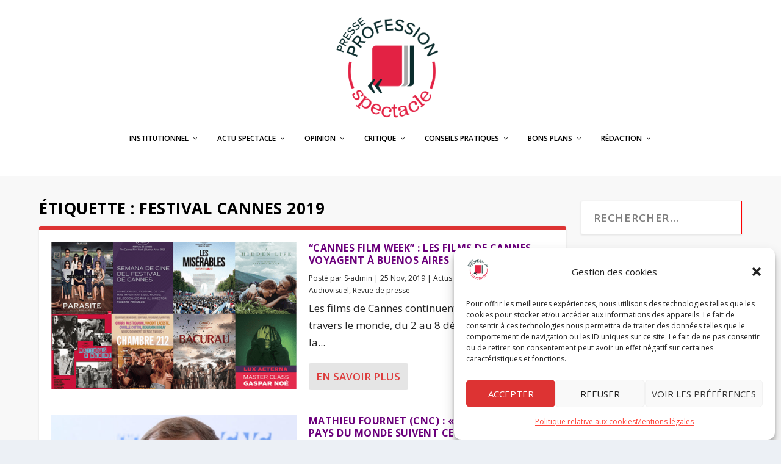

--- FILE ---
content_type: text/html; charset=UTF-8
request_url: https://www.profession-spectacle.com/tag/festival-cannes-2019/
body_size: 22059
content:
<!DOCTYPE html>
<html lang="fr-FR">
<head>
<meta charset="UTF-8" />
<meta http-equiv="X-UA-Compatible" content="IE=edge">
<link rel="pingback" href="https://www.profession-spectacle.com/xmlrpc.php" />
<!--[if lt IE 9]>
<script src="https://www.profession-spectacle.com/wp-content/themes/Extra/scripts/ext/html5.js" type="text/javascript"></script>
<![endif]-->
<script type="text/javascript">
document.documentElement.className = 'js';
</script>
<link rel="preconnect" href="https://fonts.gstatic.com" crossorigin /><meta name='robots' content='index, follow, max-image-preview:large, max-snippet:-1, max-video-preview:-1' />
<!-- Google Tag Manager for WordPress by gtm4wp.com -->
<script data-cfasync="false" data-pagespeed-no-defer>
var gtm4wp_datalayer_name = "dataLayer";
var dataLayer = dataLayer || [];
</script>
<!-- End Google Tag Manager for WordPress by gtm4wp.com --><script type="text/javascript">
let jqueryParams=[],jQuery=function(r){return jqueryParams=[...jqueryParams,r],jQuery},$=function(r){return jqueryParams=[...jqueryParams,r],$};window.jQuery=jQuery,window.$=jQuery;let customHeadScripts=!1;jQuery.fn=jQuery.prototype={},$.fn=jQuery.prototype={},jQuery.noConflict=function(r){if(window.jQuery)return jQuery=window.jQuery,$=window.jQuery,customHeadScripts=!0,jQuery.noConflict},jQuery.ready=function(r){jqueryParams=[...jqueryParams,r]},$.ready=function(r){jqueryParams=[...jqueryParams,r]},jQuery.load=function(r){jqueryParams=[...jqueryParams,r]},$.load=function(r){jqueryParams=[...jqueryParams,r]},jQuery.fn.ready=function(r){jqueryParams=[...jqueryParams,r]},$.fn.ready=function(r){jqueryParams=[...jqueryParams,r]};</script>
<!-- This site is optimized with the Yoast SEO plugin v22.6 - https://yoast.com/wordpress/plugins/seo/ -->
<title>Archives des Festival Cannes 2019 - Profession Spectacle</title>
<link rel="canonical" href="https://www.profession-spectacle.com/tag/festival-cannes-2019/" />
<link rel="next" href="https://www.profession-spectacle.com/tag/festival-cannes-2019/page/2/" />
<meta property="og:locale" content="fr_FR" />
<meta property="og:type" content="article" />
<meta property="og:title" content="Archives des Festival Cannes 2019 - Profession Spectacle" />
<meta property="og:url" content="https://www.profession-spectacle.com/tag/festival-cannes-2019/" />
<meta property="og:site_name" content="Profession Spectacle" />
<meta name="twitter:card" content="summary_large_image" />
<meta name="twitter:site" content="@RedacSpectacle" />
<script type="application/ld+json" class="yoast-schema-graph">{"@context":"https://schema.org","@graph":[{"@type":"CollectionPage","@id":"https://www.profession-spectacle.com/tag/festival-cannes-2019/","url":"https://www.profession-spectacle.com/tag/festival-cannes-2019/","name":"Archives des Festival Cannes 2019 - Profession Spectacle","isPartOf":{"@id":"https://www.profession-spectacle.com/#website"},"primaryImageOfPage":{"@id":"https://www.profession-spectacle.com/tag/festival-cannes-2019/#primaryimage"},"image":{"@id":"https://www.profession-spectacle.com/tag/festival-cannes-2019/#primaryimage"},"thumbnailUrl":"https://www.profession-spectacle.com/wp-content/uploads/2019/10/Cannes-Film-Week-à-Buenos-Aires-e1574695955295.png","breadcrumb":{"@id":"https://www.profession-spectacle.com/tag/festival-cannes-2019/#breadcrumb"},"inLanguage":"fr-FR"},{"@type":"ImageObject","inLanguage":"fr-FR","@id":"https://www.profession-spectacle.com/tag/festival-cannes-2019/#primaryimage","url":"https://www.profession-spectacle.com/wp-content/uploads/2019/10/Cannes-Film-Week-à-Buenos-Aires-e1574695955295.png","contentUrl":"https://www.profession-spectacle.com/wp-content/uploads/2019/10/Cannes-Film-Week-à-Buenos-Aires-e1574695955295.png","width":700,"height":459,"caption":"Cannes Film Week à Buenos Aires"},{"@type":"BreadcrumbList","@id":"https://www.profession-spectacle.com/tag/festival-cannes-2019/#breadcrumb","itemListElement":[{"@type":"ListItem","position":1,"name":"Accueil","item":"https://www.profession-spectacle.com/"},{"@type":"ListItem","position":2,"name":"Festival Cannes 2019"}]},{"@type":"WebSite","@id":"https://www.profession-spectacle.com/#website","url":"https://www.profession-spectacle.com/","name":"Profession Spectacle","description":"Le journal des professionnels du spectacle vivant","publisher":{"@id":"https://www.profession-spectacle.com/#organization"},"potentialAction":[{"@type":"SearchAction","target":{"@type":"EntryPoint","urlTemplate":"https://www.profession-spectacle.com/?s={search_term_string}"},"query-input":"required name=search_term_string"}],"inLanguage":"fr-FR"},{"@type":"Organization","@id":"https://www.profession-spectacle.com/#organization","name":"Profession Spectacle le Mag'","url":"https://www.profession-spectacle.com/","logo":{"@type":"ImageObject","inLanguage":"fr-FR","@id":"https://www.profession-spectacle.com/#/schema/logo/image/","url":"https://www.profession-spectacle.com/wp-content/uploads/2022/04/logo-principal-1.png","contentUrl":"https://www.profession-spectacle.com/wp-content/uploads/2022/04/logo-principal-1.png","width":1182,"height":1182,"caption":"Profession Spectacle le Mag'"},"image":{"@id":"https://www.profession-spectacle.com/#/schema/logo/image/"},"sameAs":["https://www.facebook.com/Profession.Spectacle","https://x.com/RedacSpectacle","https://www.youtube.com/channel/UCYZ1FS1I-NS7f6HAg8Y9CqQ"]}]}</script>
<!-- / Yoast SEO plugin. -->
<link rel='dns-prefetch' href='//fonts.googleapis.com' />
<link rel="alternate" type="application/rss+xml" title="Profession Spectacle &raquo; Flux" href="https://www.profession-spectacle.com/feed/" />
<link rel="alternate" type="application/rss+xml" title="Profession Spectacle &raquo; Flux des commentaires" href="https://www.profession-spectacle.com/comments/feed/" />
<link rel="alternate" type="application/rss+xml" title="Profession Spectacle &raquo; Flux de l’étiquette Festival Cannes 2019" href="https://www.profession-spectacle.com/tag/festival-cannes-2019/feed/" />
<meta content="extra child v.1.0" name="generator"/><link rel='stylesheet' id='wp-block-library-css' href='https://www.profession-spectacle.com/wp-includes/css/dist/block-library/style.min.css?ver=6.5.3' type='text/css' media='all' />
<style id='wp-block-library-inline-css' type='text/css'>
.has-text-align-justify{text-align:justify;}
</style>
<style id='wp-block-library-theme-inline-css' type='text/css'>
.wp-block-audio figcaption{color:#555;font-size:13px;text-align:center}.is-dark-theme .wp-block-audio figcaption{color:#ffffffa6}.wp-block-audio{margin:0 0 1em}.wp-block-code{border:1px solid #ccc;border-radius:4px;font-family:Menlo,Consolas,monaco,monospace;padding:.8em 1em}.wp-block-embed figcaption{color:#555;font-size:13px;text-align:center}.is-dark-theme .wp-block-embed figcaption{color:#ffffffa6}.wp-block-embed{margin:0 0 1em}.blocks-gallery-caption{color:#555;font-size:13px;text-align:center}.is-dark-theme .blocks-gallery-caption{color:#ffffffa6}.wp-block-image figcaption{color:#555;font-size:13px;text-align:center}.is-dark-theme .wp-block-image figcaption{color:#ffffffa6}.wp-block-image{margin:0 0 1em}.wp-block-pullquote{border-bottom:4px solid;border-top:4px solid;color:currentColor;margin-bottom:1.75em}.wp-block-pullquote cite,.wp-block-pullquote footer,.wp-block-pullquote__citation{color:currentColor;font-size:.8125em;font-style:normal;text-transform:uppercase}.wp-block-quote{border-left:.25em solid;margin:0 0 1.75em;padding-left:1em}.wp-block-quote cite,.wp-block-quote footer{color:currentColor;font-size:.8125em;font-style:normal;position:relative}.wp-block-quote.has-text-align-right{border-left:none;border-right:.25em solid;padding-left:0;padding-right:1em}.wp-block-quote.has-text-align-center{border:none;padding-left:0}.wp-block-quote.is-large,.wp-block-quote.is-style-large,.wp-block-quote.is-style-plain{border:none}.wp-block-search .wp-block-search__label{font-weight:700}.wp-block-search__button{border:1px solid #ccc;padding:.375em .625em}:where(.wp-block-group.has-background){padding:1.25em 2.375em}.wp-block-separator.has-css-opacity{opacity:.4}.wp-block-separator{border:none;border-bottom:2px solid;margin-left:auto;margin-right:auto}.wp-block-separator.has-alpha-channel-opacity{opacity:1}.wp-block-separator:not(.is-style-wide):not(.is-style-dots){width:100px}.wp-block-separator.has-background:not(.is-style-dots){border-bottom:none;height:1px}.wp-block-separator.has-background:not(.is-style-wide):not(.is-style-dots){height:2px}.wp-block-table{margin:0 0 1em}.wp-block-table td,.wp-block-table th{word-break:normal}.wp-block-table figcaption{color:#555;font-size:13px;text-align:center}.is-dark-theme .wp-block-table figcaption{color:#ffffffa6}.wp-block-video figcaption{color:#555;font-size:13px;text-align:center}.is-dark-theme .wp-block-video figcaption{color:#ffffffa6}.wp-block-video{margin:0 0 1em}.wp-block-template-part.has-background{margin-bottom:0;margin-top:0;padding:1.25em 2.375em}
</style>
<link rel='stylesheet' id='mediaelement-css' href='https://www.profession-spectacle.com/wp-includes/js/mediaelement/mediaelementplayer-legacy.min.css?ver=4.2.17' type='text/css' media='all' />
<link rel='stylesheet' id='wp-mediaelement-css' href='https://www.profession-spectacle.com/wp-includes/js/mediaelement/wp-mediaelement.min.css?ver=6.5.3' type='text/css' media='all' />
<style id='jetpack-sharing-buttons-style-inline-css' type='text/css'>
.jetpack-sharing-buttons__services-list{display:flex;flex-direction:row;flex-wrap:wrap;gap:0;list-style-type:none;margin:5px;padding:0}.jetpack-sharing-buttons__services-list.has-small-icon-size{font-size:12px}.jetpack-sharing-buttons__services-list.has-normal-icon-size{font-size:16px}.jetpack-sharing-buttons__services-list.has-large-icon-size{font-size:24px}.jetpack-sharing-buttons__services-list.has-huge-icon-size{font-size:36px}@media print{.jetpack-sharing-buttons__services-list{display:none!important}}.editor-styles-wrapper .wp-block-jetpack-sharing-buttons{gap:0;padding-inline-start:0}ul.jetpack-sharing-buttons__services-list.has-background{padding:1.25em 2.375em}
</style>
<style id='global-styles-inline-css' type='text/css'>
body{--wp--preset--color--black: #000000;--wp--preset--color--cyan-bluish-gray: #abb8c3;--wp--preset--color--white: #ffffff;--wp--preset--color--pale-pink: #f78da7;--wp--preset--color--vivid-red: #cf2e2e;--wp--preset--color--luminous-vivid-orange: #ff6900;--wp--preset--color--luminous-vivid-amber: #fcb900;--wp--preset--color--light-green-cyan: #7bdcb5;--wp--preset--color--vivid-green-cyan: #00d084;--wp--preset--color--pale-cyan-blue: #8ed1fc;--wp--preset--color--vivid-cyan-blue: #0693e3;--wp--preset--color--vivid-purple: #9b51e0;--wp--preset--gradient--vivid-cyan-blue-to-vivid-purple: linear-gradient(135deg,rgba(6,147,227,1) 0%,rgb(155,81,224) 100%);--wp--preset--gradient--light-green-cyan-to-vivid-green-cyan: linear-gradient(135deg,rgb(122,220,180) 0%,rgb(0,208,130) 100%);--wp--preset--gradient--luminous-vivid-amber-to-luminous-vivid-orange: linear-gradient(135deg,rgba(252,185,0,1) 0%,rgba(255,105,0,1) 100%);--wp--preset--gradient--luminous-vivid-orange-to-vivid-red: linear-gradient(135deg,rgba(255,105,0,1) 0%,rgb(207,46,46) 100%);--wp--preset--gradient--very-light-gray-to-cyan-bluish-gray: linear-gradient(135deg,rgb(238,238,238) 0%,rgb(169,184,195) 100%);--wp--preset--gradient--cool-to-warm-spectrum: linear-gradient(135deg,rgb(74,234,220) 0%,rgb(151,120,209) 20%,rgb(207,42,186) 40%,rgb(238,44,130) 60%,rgb(251,105,98) 80%,rgb(254,248,76) 100%);--wp--preset--gradient--blush-light-purple: linear-gradient(135deg,rgb(255,206,236) 0%,rgb(152,150,240) 100%);--wp--preset--gradient--blush-bordeaux: linear-gradient(135deg,rgb(254,205,165) 0%,rgb(254,45,45) 50%,rgb(107,0,62) 100%);--wp--preset--gradient--luminous-dusk: linear-gradient(135deg,rgb(255,203,112) 0%,rgb(199,81,192) 50%,rgb(65,88,208) 100%);--wp--preset--gradient--pale-ocean: linear-gradient(135deg,rgb(255,245,203) 0%,rgb(182,227,212) 50%,rgb(51,167,181) 100%);--wp--preset--gradient--electric-grass: linear-gradient(135deg,rgb(202,248,128) 0%,rgb(113,206,126) 100%);--wp--preset--gradient--midnight: linear-gradient(135deg,rgb(2,3,129) 0%,rgb(40,116,252) 100%);--wp--preset--font-size--small: 13px;--wp--preset--font-size--medium: 20px;--wp--preset--font-size--large: 36px;--wp--preset--font-size--x-large: 42px;--wp--preset--spacing--20: 0.44rem;--wp--preset--spacing--30: 0.67rem;--wp--preset--spacing--40: 1rem;--wp--preset--spacing--50: 1.5rem;--wp--preset--spacing--60: 2.25rem;--wp--preset--spacing--70: 3.38rem;--wp--preset--spacing--80: 5.06rem;--wp--preset--shadow--natural: 6px 6px 9px rgba(0, 0, 0, 0.2);--wp--preset--shadow--deep: 12px 12px 50px rgba(0, 0, 0, 0.4);--wp--preset--shadow--sharp: 6px 6px 0px rgba(0, 0, 0, 0.2);--wp--preset--shadow--outlined: 6px 6px 0px -3px rgba(255, 255, 255, 1), 6px 6px rgba(0, 0, 0, 1);--wp--preset--shadow--crisp: 6px 6px 0px rgba(0, 0, 0, 1);}body { margin: 0;--wp--style--global--content-size: 856px;--wp--style--global--wide-size: 1280px; }.wp-site-blocks > .alignleft { float: left; margin-right: 2em; }.wp-site-blocks > .alignright { float: right; margin-left: 2em; }.wp-site-blocks > .aligncenter { justify-content: center; margin-left: auto; margin-right: auto; }:where(.is-layout-flex){gap: 0.5em;}:where(.is-layout-grid){gap: 0.5em;}body .is-layout-flow > .alignleft{float: left;margin-inline-start: 0;margin-inline-end: 2em;}body .is-layout-flow > .alignright{float: right;margin-inline-start: 2em;margin-inline-end: 0;}body .is-layout-flow > .aligncenter{margin-left: auto !important;margin-right: auto !important;}body .is-layout-constrained > .alignleft{float: left;margin-inline-start: 0;margin-inline-end: 2em;}body .is-layout-constrained > .alignright{float: right;margin-inline-start: 2em;margin-inline-end: 0;}body .is-layout-constrained > .aligncenter{margin-left: auto !important;margin-right: auto !important;}body .is-layout-constrained > :where(:not(.alignleft):not(.alignright):not(.alignfull)){max-width: var(--wp--style--global--content-size);margin-left: auto !important;margin-right: auto !important;}body .is-layout-constrained > .alignwide{max-width: var(--wp--style--global--wide-size);}body .is-layout-flex{display: flex;}body .is-layout-flex{flex-wrap: wrap;align-items: center;}body .is-layout-flex > *{margin: 0;}body .is-layout-grid{display: grid;}body .is-layout-grid > *{margin: 0;}body{padding-top: 0px;padding-right: 0px;padding-bottom: 0px;padding-left: 0px;}a:where(:not(.wp-element-button)){text-decoration: underline;}.wp-element-button, .wp-block-button__link{background-color: #32373c;border-width: 0;color: #fff;font-family: inherit;font-size: inherit;line-height: inherit;padding: calc(0.667em + 2px) calc(1.333em + 2px);text-decoration: none;}.has-black-color{color: var(--wp--preset--color--black) !important;}.has-cyan-bluish-gray-color{color: var(--wp--preset--color--cyan-bluish-gray) !important;}.has-white-color{color: var(--wp--preset--color--white) !important;}.has-pale-pink-color{color: var(--wp--preset--color--pale-pink) !important;}.has-vivid-red-color{color: var(--wp--preset--color--vivid-red) !important;}.has-luminous-vivid-orange-color{color: var(--wp--preset--color--luminous-vivid-orange) !important;}.has-luminous-vivid-amber-color{color: var(--wp--preset--color--luminous-vivid-amber) !important;}.has-light-green-cyan-color{color: var(--wp--preset--color--light-green-cyan) !important;}.has-vivid-green-cyan-color{color: var(--wp--preset--color--vivid-green-cyan) !important;}.has-pale-cyan-blue-color{color: var(--wp--preset--color--pale-cyan-blue) !important;}.has-vivid-cyan-blue-color{color: var(--wp--preset--color--vivid-cyan-blue) !important;}.has-vivid-purple-color{color: var(--wp--preset--color--vivid-purple) !important;}.has-black-background-color{background-color: var(--wp--preset--color--black) !important;}.has-cyan-bluish-gray-background-color{background-color: var(--wp--preset--color--cyan-bluish-gray) !important;}.has-white-background-color{background-color: var(--wp--preset--color--white) !important;}.has-pale-pink-background-color{background-color: var(--wp--preset--color--pale-pink) !important;}.has-vivid-red-background-color{background-color: var(--wp--preset--color--vivid-red) !important;}.has-luminous-vivid-orange-background-color{background-color: var(--wp--preset--color--luminous-vivid-orange) !important;}.has-luminous-vivid-amber-background-color{background-color: var(--wp--preset--color--luminous-vivid-amber) !important;}.has-light-green-cyan-background-color{background-color: var(--wp--preset--color--light-green-cyan) !important;}.has-vivid-green-cyan-background-color{background-color: var(--wp--preset--color--vivid-green-cyan) !important;}.has-pale-cyan-blue-background-color{background-color: var(--wp--preset--color--pale-cyan-blue) !important;}.has-vivid-cyan-blue-background-color{background-color: var(--wp--preset--color--vivid-cyan-blue) !important;}.has-vivid-purple-background-color{background-color: var(--wp--preset--color--vivid-purple) !important;}.has-black-border-color{border-color: var(--wp--preset--color--black) !important;}.has-cyan-bluish-gray-border-color{border-color: var(--wp--preset--color--cyan-bluish-gray) !important;}.has-white-border-color{border-color: var(--wp--preset--color--white) !important;}.has-pale-pink-border-color{border-color: var(--wp--preset--color--pale-pink) !important;}.has-vivid-red-border-color{border-color: var(--wp--preset--color--vivid-red) !important;}.has-luminous-vivid-orange-border-color{border-color: var(--wp--preset--color--luminous-vivid-orange) !important;}.has-luminous-vivid-amber-border-color{border-color: var(--wp--preset--color--luminous-vivid-amber) !important;}.has-light-green-cyan-border-color{border-color: var(--wp--preset--color--light-green-cyan) !important;}.has-vivid-green-cyan-border-color{border-color: var(--wp--preset--color--vivid-green-cyan) !important;}.has-pale-cyan-blue-border-color{border-color: var(--wp--preset--color--pale-cyan-blue) !important;}.has-vivid-cyan-blue-border-color{border-color: var(--wp--preset--color--vivid-cyan-blue) !important;}.has-vivid-purple-border-color{border-color: var(--wp--preset--color--vivid-purple) !important;}.has-vivid-cyan-blue-to-vivid-purple-gradient-background{background: var(--wp--preset--gradient--vivid-cyan-blue-to-vivid-purple) !important;}.has-light-green-cyan-to-vivid-green-cyan-gradient-background{background: var(--wp--preset--gradient--light-green-cyan-to-vivid-green-cyan) !important;}.has-luminous-vivid-amber-to-luminous-vivid-orange-gradient-background{background: var(--wp--preset--gradient--luminous-vivid-amber-to-luminous-vivid-orange) !important;}.has-luminous-vivid-orange-to-vivid-red-gradient-background{background: var(--wp--preset--gradient--luminous-vivid-orange-to-vivid-red) !important;}.has-very-light-gray-to-cyan-bluish-gray-gradient-background{background: var(--wp--preset--gradient--very-light-gray-to-cyan-bluish-gray) !important;}.has-cool-to-warm-spectrum-gradient-background{background: var(--wp--preset--gradient--cool-to-warm-spectrum) !important;}.has-blush-light-purple-gradient-background{background: var(--wp--preset--gradient--blush-light-purple) !important;}.has-blush-bordeaux-gradient-background{background: var(--wp--preset--gradient--blush-bordeaux) !important;}.has-luminous-dusk-gradient-background{background: var(--wp--preset--gradient--luminous-dusk) !important;}.has-pale-ocean-gradient-background{background: var(--wp--preset--gradient--pale-ocean) !important;}.has-electric-grass-gradient-background{background: var(--wp--preset--gradient--electric-grass) !important;}.has-midnight-gradient-background{background: var(--wp--preset--gradient--midnight) !important;}.has-small-font-size{font-size: var(--wp--preset--font-size--small) !important;}.has-medium-font-size{font-size: var(--wp--preset--font-size--medium) !important;}.has-large-font-size{font-size: var(--wp--preset--font-size--large) !important;}.has-x-large-font-size{font-size: var(--wp--preset--font-size--x-large) !important;}
.wp-block-navigation a:where(:not(.wp-element-button)){color: inherit;}
:where(.wp-block-post-template.is-layout-flex){gap: 1.25em;}:where(.wp-block-post-template.is-layout-grid){gap: 1.25em;}
:where(.wp-block-columns.is-layout-flex){gap: 2em;}:where(.wp-block-columns.is-layout-grid){gap: 2em;}
.wp-block-pullquote{font-size: 1.5em;line-height: 1.6;}
</style>
<link rel='stylesheet' id='quiz-maker-css' href='https://www.profession-spectacle.com/wp-content/plugins/quiz-maker/public/css/quiz-maker-public.css?ver=6.5.6.4' type='text/css' media='all' />
<link rel='stylesheet' id='animate-css' href='https://www.profession-spectacle.com/wp-content/plugins/wp-quiz/assets/frontend/css/animate.css?ver=3.6.0' type='text/css' media='all' />
<link rel='stylesheet' id='wp-quiz-css' href='https://www.profession-spectacle.com/wp-content/plugins/wp-quiz/assets/frontend/css/wp-quiz.css?ver=2.0.10' type='text/css' media='all' />
<link rel='stylesheet' id='cmplz-general-css' href='https://www.profession-spectacle.com/wp-content/plugins/complianz-gdpr/assets/css/cookieblocker.min.css?ver=1714475108' type='text/css' media='all' />
<link rel='stylesheet' id='extra-fonts-css' href='https://fonts.googleapis.com/css?family=Open+Sans:300italic,400italic,600italic,700italic,800italic,400,300,600,700,800&#038;subset=latin,latin-ext' type='text/css' media='all' />
<link rel='stylesheet' id='extra-style-parent-css' href='https://www.profession-spectacle.com/wp-content/themes/Extra/style-static.min.css?ver=4.25.0' type='text/css' media='all' />
<link rel='stylesheet' id='child-style-css' href='https://www.profession-spectacle.com/wp-content/themes/extra-child-extra-child/style.css?ver=4.25.0' type='text/css' media='all' />
<link rel='stylesheet' id='extra-style-css' href='https://www.profession-spectacle.com/wp-content/themes/extra-child-extra-child/style.css?ver=4.25.0' type='text/css' media='all' />
<link rel="https://api.w.org/" href="https://www.profession-spectacle.com/wp-json/" /><link rel="alternate" type="application/json" href="https://www.profession-spectacle.com/wp-json/wp/v2/tags/12933" /><link rel="EditURI" type="application/rsd+xml" title="RSD" href="https://www.profession-spectacle.com/xmlrpc.php?rsd" />
<style>.cmplz-hidden {
display: none !important;
}</style>
<!-- Google Tag Manager for WordPress by gtm4wp.com -->
<!-- GTM Container placement set to manual -->
<script data-cfasync="false" data-pagespeed-no-defer type="text/javascript">
var dataLayer_content = {"pagePostType":"post","pagePostType2":"tag-post"};
dataLayer.push( dataLayer_content );
</script>
<script data-cfasync="false">
(function(w,d,s,l,i){w[l]=w[l]||[];w[l].push({'gtm.start':
new Date().getTime(),event:'gtm.js'});var f=d.getElementsByTagName(s)[0],
j=d.createElement(s),dl=l!='dataLayer'?'&l='+l:'';j.async=true;j.src=
'//www.googletagmanager.com/gtm.js?id='+i+dl;f.parentNode.insertBefore(j,f);
})(window,document,'script','dataLayer','GTM-5N29584');
</script>
<!-- End Google Tag Manager for WordPress by gtm4wp.com --><meta name="viewport" content="width=device-width, initial-scale=1.0, maximum-scale=1.0, user-scalable=1" /><meta name="facebook-domain-verification" content="bv250xt2lqmse7avqwbu3elvrmii1b"><link rel="icon" href="https://www.profession-spectacle.com/wp-content/uploads/2022/04/cropped-logo-principal-1-32x32.png" sizes="32x32" />
<link rel="icon" href="https://www.profession-spectacle.com/wp-content/uploads/2022/04/cropped-logo-principal-1-192x192.png" sizes="192x192" />
<link rel="apple-touch-icon" href="https://www.profession-spectacle.com/wp-content/uploads/2022/04/cropped-logo-principal-1-180x180.png" />
<meta name="msapplication-TileImage" content="https://www.profession-spectacle.com/wp-content/uploads/2022/04/cropped-logo-principal-1-270x270.png" />
<style id="et-extra-customizer-global-cached-inline-styles">@media only screen and (min-width:1025px){.with_sidebar .et_pb_extra_column_sidebar{min-width:24%;max-width:24%;width:24%;flex-basis:24%}.with_sidebar .et_pb_extra_column_main{min-width:76%;max-width:76%;width:76%;flex-basis:76%}}.widget_et_recent_tweets .widget_list a,.widget_et_recent_tweets .et-extra-icon,.widget_et_recent_tweets .widget-footer .et-extra-social-icon,.widget_et_recent_tweets .widget-footer .et-extra-social-icon::before,.project-details .project-details-title,.et_filterable_portfolio .filterable_portfolio_filter a.current,.et_extra_layout .et_pb_extra_column_main .et_pb_column .module-head h1,.et_pb_extra_column .module-head h1,#portfolio_filter a.current,.woocommerce div.product div.summary .product_meta a,.woocommerce-page div.product div.summary .product_meta a,.et_pb_widget.woocommerce .product_list_widget li .amount,.et_pb_widget li a:hover,.et_pb_widget.woocommerce .product_list_widget li a:hover,.et_pb_widget.widget_et_recent_videos .widget_list .title:hover,.et_pb_widget.widget_et_recent_videos .widget_list .title.active,.woocommerce .woocommerce-info:before{color:#dd3333}.single .score-bar,.widget_et_recent_reviews .review-breakdowns .score-bar,.et_pb_extra_module .posts-list article .post-thumbnail,.et_extra_other_module .posts-list article .post-thumbnail,.et_pb_widget .widget_list_portrait,.et_pb_widget .widget_list_thumbnail,.quote-format,.link-format,.audio-format .audio-wrapper,.paginated .pagination li.active,.score-bar,.review-summary-score-box,.post-footer .rating-stars #rating-stars img.star-on,.post-footer .rating-stars #rated-stars img.star-on,.author-box-module .author-box-avatar,.timeline-menu li.active a:before,.woocommerce div.product form.cart .button,.woocommerce div.product form.cart .button.disabled,.woocommerce div.product form.cart .button.disabled:hover,.woocommerce-page div.product form.cart .button,.woocommerce-page div.product form.cart .button.disabled,.woocommerce-page div.product form.cart .button.disabled:hover,.woocommerce div.product form.cart .read-more-button,.woocommerce-page div.product form.cart .read-more-button,.woocommerce div.product form.cart .post-nav .nav-links .button,.woocommerce-page div.product form.cart .post-nav .nav-links .button,.woocommerce .woocommerce-message,.woocommerce-page .woocommerce-message{background-color:#dd3333}#et-menu>li>ul,#et-menu li>ul,#et-menu>li>ul>li>ul,.et-top-search-primary-menu-item .et-top-search,.et_pb_module,.module,.page article,.authors-page .page,#timeline-sticky-header,.et_extra_other_module,.woocommerce .woocommerce-info{border-color:#dd3333}body{font-size:17px}a,a:visited,.post-content a,.et_pb_pagebuilder_layout .et_pb_blurb_container p a,.et_pb_pagebuilder_layout .et_pb_code a,.et_pb_pagebuilder_layout .et_pb_promo_description a,.et_pb_pagebuilder_layout .et_pb_newsletter_description a,.et_pb_pagebuilder_layout .et_pb_team_member_description>a,.et_pb_pagebuilder_layout .et_pb_pricing li a,.et_pb_pagebuilder_layout .et_pb_slide_content a,.et_pb_pagebuilder_layout .et_pb_tab a,.et_pb_pagebuilder_layout .et_pb_text a,.et_pb_pagebuilder_layout .et_pb_toggle_content a,.et_pb_pagebuilder_layout .et_pb_fullwidth_code a{color:#dd3e3e}body{color:#000000}h1,h2,h3,h4,h5,h6,h1 a,h2 a,h3 a,h4 a,h5 a,h6 a{color:#000000}#page-container{background-color:#f8f8f8}#et-menu li a{font-size:12px}#et-menu>li a,#et-menu>li.menu-item-has-children>a:after,#et-menu>li.mega-menu-featured>a:after,#et-extra-mobile-menu>li.mega-menu-featured>a:after{color:#000000}#et-menu>li>a:hover,#et-menu>li.menu-item-has-children>a:hover:after,#et-menu>li.mega-menu-featured>a:hover:after,#et-navigation>ul#et-menu>li.current-menu-item>a,#et-navigation>ul#et-menu>li.current_page_item>a,#et-extra-mobile-menu>li.mega-menu-featured>a:hover:after,#et-extra-mobile-menu>li.current-menu-item>a,#et-extra-mobile-menu>li.current_page_item>a,#et-extra-mobile-menu>li>a:hover{color:#232323}#et-navigation>ul>li>a:before{background-color:#232323}#main-header{background-color:#ffffff}#et-menu>li>ul,#et-menu li>ul,#et-menu>li>ul>li>ul,#et-mobile-navigation nav,.et-top-search-primary-menu-item .et-top-search{background-color:#ffffff}#et-menu li.mega-menu-featured>ul li.menu-item .recent-list .recent-post,#et-extra-mobile-menu li.mega-menu-featured>ul li.menu-item .recent-list .recent-post,#et-menu li.mega-menu>ul>li>a,#et-menu li.mega-menu>ul li:last-child a,#et-menu li>ul li a{border-color:rgba(0,0,0,0.1)}#et-menu li>ul li a,#et-menu li.mega-menu>ul>li>a,#et-menu .sub-menu li.mega-menu-featured>a:after,#et-menu .sub-menu li.menu-item-has-children>a:after,#et-extra-mobile-menu .sub-menu li.mega-menu-featured>a:after,#et-extra-mobile-menu li a,#et-menu li.mega-menu-featured>ul li .title,#et-extra-mobile-menu li.mega-menu-featured>ul li .title,#et-menu li.mega-menu-featured>ul li .featured-post h2,#et-extra-mobile-menu li.mega-menu-featured>ul li .featured-post h2,#et-menu li.mega-menu-featured>ul li .featured-post .post-meta a,#et-extra-mobile-menu li.mega-menu-featured>ul li .featured-post .post-meta a,#et-menu li.mega-menu-featured>ul li.menu-item .recent-list .recent-post .post-content .post-meta,#et-extra-mobile-menu li.mega-menu-featured>ul li.menu-item .recent-list .recent-post .post-content .post-meta,#et-menu li.mega-menu-featured>ul li.menu-item .recent-list .recent-post .post-content .post-meta a,#et-extra-mobile-menu li.mega-menu-featured>ul li.menu-item .recent-list .recent-post .post-content .post-meta a{color:#000000}#et-menu li>ul li a:hover,#et-extra-mobile-menu li>ul li a:hover,#et-menu li>ul li.current-menu-item a,#et-menu li>ul li.current_page_item a,#et-extra-mobile-menu li>ul li.current-menu-item a,#et-extra-mobile-menu li>ul li.current_page_item a,#et-menu li.mega-menu>ul>li>a:hover,#et-menu .sub-menu li.mega-menu-featured>a:hover:after,#et-menu .sub-menu li.menu-item-has-children>a:hover:after,#et-extra-mobile-menu .sub-menu li.mega-menu-featured>a:hover:after,#et-menu li.mega-menu-featured>ul li .featured-post .post-meta a:hover,#et-extra-mobile-menu li.mega-menu-featured>ul li .featured-post .post-meta a:hover,#et-menu li.mega-menu-featured>ul li.menu-item .recent-list .recent-post .post-content .post-meta a:hover,#et-extra-mobile-menu li.mega-menu-featured>ul li.menu-item .recent-list .recent-post .post-content .post-meta a:hover{color:#000000}#et-secondary-menu a,#et-secondary-menu li.menu-item-has-children>a:after{color:rgba(0,0,0,0.6)}#et-secondary-menu ul a,#et-secondary-menu li>ul li.menu-item-has-children>a:after{color:rgba(0,0,0,0.6)}.et-fixed-header #et-menu>li a,.et-fixed-header #et-menu>li.menu-item-has-children>a:after,.et-fixed-header #et-menu>li.mega-menu-featured>a:after,.et-fixed-header #et-extra-mobile-menu>li.mega-menu-featured>a:after{color:rgba(0,0,0,0.6)}.et-fixed-header #et-navigation>ul#et-menu>li.current-menu-item>a,.et-fixed-header #et-navigation>ul#et-menu>li.li.current_page_item>a,.et-fixed-header #et-navigation>ul#et-menu>li>a:hover,.et-fixed-header #et-navigation>ul#et-menu>li.menu-item-has-children>a:hover:after,.et-fixed-header #et-navigation>ul#et-menu>li.mega-menu-featured>a:hover:after,.et-fixed-header #et-extra-mobile-menu>li.mega-menu-featured>a:hover:after{color:#000000}.et-fixed-header #et-navigation>ul>li>a:before{background-color:#000000}#footer,#footer li,#footer p,#footer a,#footer span,#footer .post-meta{font-size:15px}#footer,#footer li,#footer p,#footer a,#footer span,#footer .post-meta{line-height:2em}#footer,#footer li,#footer p,#footer a,#footer span,#footer .post-meta{font-weight:normal;font-style:italic;text-transform:none;text-decoration:none}#footer .et_pb_widget,#footer div,#footer .et_pb_widget p,#footer .et_pb_widget ins,#footer .et_pb_widget span,#footer .et_pb_widget strong,#footer .widget_list li .post-meta,#footer .et_pb_widget .recentcomments .post-title,#footer .et_pb_widget .recentcomments .comment-author-link,#footer .et_pb_widget .recentcomments .author,#footer .widget_calendar td,#footer .widget_et_recent_tweets .et-extra-icon:before{color:#ffffff}#footer h4,#footer .et_pb_widget h4.widgettitle{color:#ffffff}#footer-bottom{background-color:#232323}#footer-info a{font-size:10px}#footer-nav ul li a{color:#ffffff}#footer-nav a{font-size:12px}#footer #footer-bottom #footer-nav ul.et-extra-social-icons .et-extra-icon{font-size:25px}#footer #footer-bottom #footer-nav ul.et-extra-social-icons .et-extra-icon{line-height:25px}#footer #footer-bottom #footer-nav ul.et-extra-social-icons .et-extra-icon{height:25px}#footer #footer-bottom #footer-nav ul.et-extra-social-icons .et-extra-icon{width:25px}@media only screen and (min-width:768px){#main-header .logo{height:133.5px;margin:8.25px 0}.header.left-right #et-navigation>ul>li>a{padding-bottom:69px}}@media only screen and (min-width:768px){.et-fixed-header #main-header .logo{height:40.8px;margin:19.6px 0}.et-fixed-header .header.left-right #et-navigation>ul>li>a{padding-bottom:32px}}.wp-block-columns{margin-bottom:0px}.nav li ul{z-index:2}#main-content{position:relative;z-index:1}p{color:#262626}.et_pb_widget .widgettitle{background:#A42424!important;text-align:center}.et_pb_widget{border-radius:0px}.et_pb_widget ul li{padding-top:25px}.textwidget{text-align:center}.page-next,.page-prev{font-size:0px!important}.page-next:after{content:"Suivantes"!important;font-size:18px!important}.page-prev:after{content:"Précédentes"!important;font-size:18px!important}#mp_form_below_posts9{text-align:center!important}.search-form{border:1px solid red}.et_pb_text_inner{margin-bottom: -60px}#logo{height:150%}.centered #et-navigation{margin-top: 69px}@media screen and (max-width:768px){.centered #logo{margin:0px 100px;height:200%}.show-menu-button{border:1px solid red;background:white;margin-top:-30px;margin-bottom:20px;margin-left:130px}}</style></head>
<body data-cmplz=1 class="archive tag tag-festival-cannes-2019 tag-12933 et-tb-has-template et-tb-has-footer et_extra et_fullwidth_nav et_non_fixed_nav et_pb_gutters1 et_primary_nav_dropdown_animation_Default et_secondary_nav_dropdown_animation_Default with_sidebar with_sidebar_right et_includes_sidebar et-db">
<!-- GTM Container placement set to manual -->
<!-- Google Tag Manager (noscript) --><div id="page-container" class="page-container">
<div id="et-boc" class="et-boc">
<!-- Header -->
<header class="header centered">
<!-- Main Header -->
<div id="main-header-wrapper">
<div id="main-header" data-fixed-height="80">
<div class="container">
<!-- ET Ad -->
<!-- Logo -->
<a class="logo" href="https://www.profession-spectacle.com/" data-fixed-height="51">
<img src="https://www.profession-spectacle.com/wp-content/uploads/2022/04/cropped-logo-principal.png" alt="Profession Spectacle" id="logo" />
</a>
<!-- ET Navigation -->
<div id="et-navigation">
<ul id="et-menu" class="nav"><li class="menu-item menu-item-type-taxonomy menu-item-object-category menu-item-has-children menu-item-4013"><a href="https://www.profession-spectacle.com/category/institutionnel/">Institutionnel</a>
<ul class="sub-menu">
<li class="menu-item menu-item-type-taxonomy menu-item-object-category menu-item-4790"><a href="https://www.profession-spectacle.com/category/institutionnel/france/">France</a></li>
<li class="menu-item menu-item-type-taxonomy menu-item-object-category menu-item-4792"><a href="https://www.profession-spectacle.com/category/institutionnel/europe/">Europe</a></li>
<li class="menu-item menu-item-type-taxonomy menu-item-object-category menu-item-4789"><a href="https://www.profession-spectacle.com/category/institutionnel/international/">International</a></li>
</ul>
</li>
<li class="menu-item menu-item-type-taxonomy menu-item-object-category menu-item-has-children menu-item-4007"><a href="https://www.profession-spectacle.com/category/actus-du-spectacle/">Actu spectacle</a>
<ul class="sub-menu">
<li class="menu-item menu-item-type-taxonomy menu-item-object-category menu-item-12291"><a href="https://www.profession-spectacle.com/category/actus-du-spectacle/cirque-et-rue/">Cirque &amp; Rue</a></li>
<li class="menu-item menu-item-type-taxonomy menu-item-object-category menu-item-12292"><a href="https://www.profession-spectacle.com/category/actus-du-spectacle/danse/">Danse</a></li>
<li class="menu-item menu-item-type-taxonomy menu-item-object-category menu-item-20894"><a href="https://www.profession-spectacle.com/category/actus-du-spectacle/litterature/">Littérature</a></li>
<li class="menu-item menu-item-type-taxonomy menu-item-object-category menu-item-12293"><a href="https://www.profession-spectacle.com/category/actus-du-spectacle/musique/">Musique &amp; Opéra</a></li>
<li class="menu-item menu-item-type-taxonomy menu-item-object-category menu-item-12298"><a href="https://www.profession-spectacle.com/category/actus-du-spectacle/theatre/">Théâtre</a></li>
</ul>
</li>
<li class="menu-item menu-item-type-taxonomy menu-item-object-category menu-item-has-children menu-item-4010"><a href="https://www.profession-spectacle.com/category/opinions/">Opinion</a>
<ul class="sub-menu">
<li class="menu-item menu-item-type-taxonomy menu-item-object-category menu-item-20896"><a href="https://www.profession-spectacle.com/category/droits-culturels-et-ess/">Droits culturels &amp; ESS</a></li>
<li class="menu-item menu-item-type-taxonomy menu-item-object-category menu-item-4803"><a href="https://www.profession-spectacle.com/category/opinions/analyses/">Etudes &#038; Analyses</a></li>
<li class="menu-item menu-item-type-taxonomy menu-item-object-category menu-item-4804"><a href="https://www.profession-spectacle.com/category/opinions/chronique/">Chronique &amp; Humeur libre</a></li>
<li class="menu-item menu-item-type-taxonomy menu-item-object-category menu-item-225998"><a href="https://www.profession-spectacle.com/category/opinions/carte-blanche/">Carte blanche</a></li>
</ul>
</li>
<li class="menu-item menu-item-type-taxonomy menu-item-object-category menu-item-has-children menu-item-23238"><a href="https://www.profession-spectacle.com/category/critiques/">Critique</a>
<ul class="sub-menu">
<li class="menu-item menu-item-type-taxonomy menu-item-object-category menu-item-22872"><a href="https://www.profession-spectacle.com/category/critiques/critiques-spectacles/">Spectacles</a></li>
<li class="menu-item menu-item-type-taxonomy menu-item-object-category menu-item-22870"><a href="https://www.profession-spectacle.com/category/critiques/bibliotheque/">Livres</a></li>
<li class="menu-item menu-item-type-taxonomy menu-item-object-category menu-item-22871"><a href="https://www.profession-spectacle.com/category/critiques/critiques-musiques/">Musiques</a></li>
</ul>
</li>
<li class="menu-item menu-item-type-taxonomy menu-item-object-category menu-item-has-children menu-item-4009"><a href="https://www.profession-spectacle.com/category/conseils-pratiques/">Conseils  pratiques</a>
<ul class="sub-menu">
<li class="menu-item menu-item-type-taxonomy menu-item-object-category menu-item-4784"><a href="https://www.profession-spectacle.com/category/conseils-pratiques/creation/">Création</a></li>
<li class="menu-item menu-item-type-taxonomy menu-item-object-category menu-item-4281"><a href="https://www.profession-spectacle.com/category/conseils-pratiques/droit/">Droit</a></li>
<li class="menu-item menu-item-type-taxonomy menu-item-object-category menu-item-4786"><a href="https://www.profession-spectacle.com/category/conseils-pratiques/sante/">Santé</a></li>
</ul>
</li>
<li class="menu-item menu-item-type-taxonomy menu-item-object-category mega-menu menu-item-has-children mega-menu-featured mega-featured-2 menu-item-4008"><a href="https://www.profession-spectacle.com/category/bons-plans/">Bons plans</a><ul class="sub-menu" style="border-top-color: #e8533b;">
<li>
<h2 class="title">Mis en exergue</h2>
<div class="featured-post">
<a href="https://www.profession-spectacle.com/le-theatre-nanterre-amandiers-recrute-un-secretaire-technique-h-f/" title="Le Théâtre Nanterre-Amandiers recrute un secrétaire technique (h/f)" class="featured-image">
<img src="https://www.profession-spectacle.com/wp-content/uploads/2022/02/Theatre-des-amandiers-nanterre-logo-1-440x264.jpg" alt="Le Théâtre Nanterre-Amandiers recrute un secrétaire technique (h/f)" />
</a>
<h2>Le Théâtre Nanterre-Amandiers recrute un secrétaire technique (h/f)</h2>
<div class="post-meta">
<span class="updated">28 Oct, 2022</span> | <a href="https://www.profession-spectacle.com/category/bons-plans/" rel="tag">Bons plans</a>
</div>
</div>
</li>
<li>
<h2 class="title">Mis en exergue</h2>
<div class="featured-post">
<a href="https://www.profession-spectacle.com/le-theatre-gerard-philipe-recrute-un-responsable-de-laccueil-h-f/" title="Le Théâtre Gérard Philipe recrute un responsable de l’accueil (h/f)" class="featured-image">
<img src="https://www.profession-spectacle.com/wp-content/uploads/2022/02/Le-Theatre-Gerard-Philipe-1-440x264.jpg" alt="Le Théâtre Gérard Philipe recrute un responsable de l’accueil (h/f)" />
</a>
<h2>Le Théâtre Gérard Philipe recrute un responsable de l’accueil (h/f)</h2>
<div class="post-meta">
<span class="updated">27 Oct, 2022</span> | <a href="https://www.profession-spectacle.com/category/bons-plans/" rel="tag">Bons plans</a>
</div>
</div>
</li><li class="menu-item menu-item-has-children"><a href="#" class="title">Récent</a><ul class="recent-list">
<li class="recent-post">
<div class="post-content">
<a href="https://www.profession-spectacle.com/circa-pole-national-cirque-recrute-un-regisseur-principal-specialite-plateau-et-ou-chapiteau-h-f/" title="Circa, Pôle National Cirque recrute un régisseur principal spécialité plateau et/ou chapiteau (h/f)">
<img src="https://www.profession-spectacle.com/wp-content/uploads/2022/10/Circa-Pole-National-du-Cirque-150x150.jpg" alt="Circa, Pôle National Cirque recrute un régisseur principal spécialité plateau et/ou chapiteau (h/f)" class="post-thumbnail" />
</a>
<div class="post-meta">
<h3><a href="https://www.profession-spectacle.com/circa-pole-national-cirque-recrute-un-regisseur-principal-specialite-plateau-et-ou-chapiteau-h-f/">Circa, Pôle National Cirque recrute un régisseur principal spécialité plateau et/ou chapiteau (h/f)</a></h3>
par <a href="https://www.profession-spectacle.com/author/s-admin/" class="url fn" title="Articles par S-admin" rel="author">S-admin</a> | <span class="updated">26 Oct, 2022</span> | <a class="comments-link" href="https://www.profession-spectacle.com/circa-pole-national-cirque-recrute-un-regisseur-principal-specialite-plateau-et-ou-chapiteau-h-f/#comments">0 <span title="compteur de commentaire" class="comment-bubble post-meta-icon"></span></a>
</div>
</div>
</li>
<li class="recent-post">
<div class="post-content">
<a href="https://www.profession-spectacle.com/le-nombril-du-monde-recrute-un-charge-de-communication-et-de-production-h-f/" title="Le Nombril du Monde recrute un chargé de communication et de production (H/F)">
<img src="https://www.profession-spectacle.com/wp-content/uploads/2022/10/Le-Nombril-du-Monde-150x150.jpg" alt="Le Nombril du Monde recrute un chargé de communication et de production (H/F)" class="post-thumbnail" />
</a>
<div class="post-meta">
<h3><a href="https://www.profession-spectacle.com/le-nombril-du-monde-recrute-un-charge-de-communication-et-de-production-h-f/">Le Nombril du Monde recrute un chargé de communication et de production (H/F)</a></h3>
par <a href="https://www.profession-spectacle.com/author/s-admin/" class="url fn" title="Articles par S-admin" rel="author">S-admin</a> | <span class="updated">25 Oct, 2022</span> | <a class="comments-link" href="https://www.profession-spectacle.com/le-nombril-du-monde-recrute-un-charge-de-communication-et-de-production-h-f/#comments">0 <span title="compteur de commentaire" class="comment-bubble post-meta-icon"></span></a>
</div>
</div>
</li>
<li class="recent-post">
<div class="post-content">
<a href="https://www.profession-spectacle.com/le-petit-theatre-de-pain-recrute-un-charge-de-diffusion-production-et-coordination-h-f/" title="Le Petit Théâtre de Pain recrute un chargé de diffusion, production et coordination (H/F)">
<img src="https://www.profession-spectacle.com/wp-content/uploads/2022/10/Le-Petit-Theatre-de-Pain-150x150.png" alt="Le Petit Théâtre de Pain recrute un chargé de diffusion, production et coordination (H/F)" class="post-thumbnail" />
</a>
<div class="post-meta">
<h3><a href="https://www.profession-spectacle.com/le-petit-theatre-de-pain-recrute-un-charge-de-diffusion-production-et-coordination-h-f/">Le Petit Théâtre de Pain recrute un chargé de diffusion, production et coordination (H/F)</a></h3>
par <a href="https://www.profession-spectacle.com/author/s-admin/" class="url fn" title="Articles par S-admin" rel="author">S-admin</a> | <span class="updated">24 Oct, 2022</span> | <a class="comments-link" href="https://www.profession-spectacle.com/le-petit-theatre-de-pain-recrute-un-charge-de-diffusion-production-et-coordination-h-f/#comments">0 <span title="compteur de commentaire" class="comment-bubble post-meta-icon"></span></a>
</div>
</div>
</li></ul><!-- /.recent-list -->
</li><!-- /.menu_item -->
</ul><!-- /.sub-menu -->
</li>
<li class="menu-item menu-item-type-post_type menu-item-object-page menu-item-has-children menu-item-14636"><a href="https://www.profession-spectacle.com/qui-sommes-nous/">Rédaction</a>
<ul class="sub-menu">
<li class="menu-item menu-item-type-post_type menu-item-object-page menu-item-14664"><a href="https://www.profession-spectacle.com/qui-sommes-nous/">Qui sommes-nous ?</a></li>
<li class="menu-item menu-item-type-post_type menu-item-object-page menu-item-14662"><a href="https://www.profession-spectacle.com/contact/">Le conseil de rédaction</a></li>
<li class="menu-item menu-item-type-post_type menu-item-object-page menu-item-14663"><a href="https://www.profession-spectacle.com/devenir-annonceur/">Devenir annonceur</a></li>
<li class="menu-item menu-item-type-post_type menu-item-object-page menu-item-24972"><a href="https://www.profession-spectacle.com/signaler-un-abus/">Signaler un abus</a></li>
</ul>
</li>
</ul>					<div id="et-mobile-navigation">
<span class="show-menu">
<div class="show-menu-button">
<span></span>
<span></span>
<span></span>
</div>
<p>Sélectionner une page</p>
</span>
<nav>
</nav>
</div> <!-- /#et-mobile-navigation -->				</div><!-- /#et-navigation -->
</div><!-- /.container -->
</div><!-- /#main-header -->
</div><!-- /#main-header-wrapper -->
</header>
<div id="main-content">
<div class="container">
<div id="content-area" class="with_sidebar with_sidebar_right clearfix">
<div class="et_pb_extra_column_main">
<h1>Étiquette : <span>Festival Cannes 2019</span></h1>
<div class="posts-blog-feed-module standard post-module et_pb_extra_module module">
<div class="paginated_content">
<div class="paginated_page" >
<article id="post-224249" class="hentry  post-224249 post type-post status-publish format-standard has-post-thumbnail category-actus-du-spectacle category-cinema-audiovisuel category-revue-de-presse tag-argentine tag-buenos-aires tag-cannes-film-week tag-cinema tag-festival-cannes tag-festival-cannes-2019 tag-incaa tag-ventana-sur et-has-post-format-content et_post_format-et-post-format-standard">
<div class="header">
<a href="https://www.profession-spectacle.com/cannes-film-week-les-films-de-cannes-voyagent-a-buenos-aires/" title="“Cannes Film Week” : les films de Cannes voyagent à Buenos Aires" class="featured-image">
<img src="https://www.profession-spectacle.com/wp-content/uploads/2019/10/Cannes-Film-Week-à-Buenos-Aires-627x376.png" alt="“Cannes Film Week” : les films de Cannes voyagent à Buenos Aires" /><span class="et_pb_extra_overlay"></span>
</a>						</div>
<div class="post-content">
<h2 class="post-title entry-title"><a class="et-accent-color" style="color:#6c007c;" href="https://www.profession-spectacle.com/cannes-film-week-les-films-de-cannes-voyagent-a-buenos-aires/">“Cannes Film Week” : les films de Cannes voyagent à Buenos Aires</a></h2>
<div class="post-meta vcard">
<p>Posté par <a href="https://www.profession-spectacle.com/author/s-admin/" class="url fn" title="Articles par S-admin" rel="author">S-admin</a> | <span class="updated">25 Nov, 2019</span> | <a href="https://www.profession-spectacle.com/category/actus-du-spectacle/" rel="tag">Actus du spectacle</a>, <a href="https://www.profession-spectacle.com/category/actus-du-spectacle/cinema-audiovisuel/" rel="tag">Cinéma &amp; Audiovisuel</a>, <a href="https://www.profession-spectacle.com/category/revue-de-presse/" rel="tag">Revue de presse</a></p>
</div>
<div class="excerpt entry-summary">
<p>Les films de Cannes continuent leur voyage à travers le monde, du 2 au 8 décembre 2019 avec la...</p>
<a class="read-more-button" href="https://www.profession-spectacle.com/cannes-film-week-les-films-de-cannes-voyagent-a-buenos-aires/">En savoir plus</a>
</div>
</div>
</article>
<article id="post-40986" class="hentry  post-40986 post type-post status-publish format-standard has-post-thumbnail category-actus-du-spectacle category-cinema-audiovisuel category-hebdo tag-c2i tag-cnc tag-credits-dimpots tag-festival-cannes tag-festival-cannes-2019 tag-mathieu-fournet et-has-post-format-content et_post_format-et-post-format-standard">
<div class="header">
<a href="https://www.profession-spectacle.com/mathieu-fournet-cnc-de-nombreux-pays-du-monde-suivent-ce-que-font-les-francais/" title="Mathieu Fournet (CNC) : « De nombreux pays du monde suivent ce que font les Français »" class="featured-image">
<img src="https://www.profession-spectacle.com/wp-content/uploads/2019/05/Mathieu-Fournet-e1558983792162-627x376.jpg" alt="Mathieu Fournet (CNC) : « De nombreux pays du monde suivent ce que font les Français »" /><span class="et_pb_extra_overlay"></span>
</a>						</div>
<div class="post-content">
<h2 class="post-title entry-title"><a class="et-accent-color" style="color:#6c007c;" href="https://www.profession-spectacle.com/mathieu-fournet-cnc-de-nombreux-pays-du-monde-suivent-ce-que-font-les-francais/">Mathieu Fournet (CNC) : « De nombreux pays du monde suivent ce que font les Français »</a></h2>
<div class="post-meta vcard">
<p>Posté par <a href="https://www.profession-spectacle.com/author/profession-spectacle-avec-cineuropa/" class="url fn" title="Articles par Profession Spectacle avec Cineuropa" rel="author">Profession Spectacle avec Cineuropa</a> | <span class="updated">29 Mai, 2019</span> | <a href="https://www.profession-spectacle.com/category/actus-du-spectacle/" rel="tag">Actus du spectacle</a>, <a href="https://www.profession-spectacle.com/category/actus-du-spectacle/cinema-audiovisuel/" rel="tag">Cinéma &amp; Audiovisuel</a>, <a href="https://www.profession-spectacle.com/category/hebdo/" rel="tag">Hebdo</a></p>
</div>
<div class="excerpt entry-summary">
<p>Après une carrière à l’étranger et notamment aux États-Unis comme attaché audiovisuel, Mathieu...</p>
<a class="read-more-button" href="https://www.profession-spectacle.com/mathieu-fournet-cnc-de-nombreux-pays-du-monde-suivent-ce-que-font-les-francais/">En savoir plus</a>
</div>
</div>
</article>
<article id="post-40823" class="hentry  post-40823 post type-post status-publish format-standard has-post-thumbnail category-actus-du-spectacle category-cinema-audiovisuel category-revue-de-presse tag-festival-cannes tag-festival-cannes-2019 et-has-post-format-content et_post_format-et-post-format-standard">
<div class="header">
<a href="https://www.profession-spectacle.com/palme-dor-2019-gisaengchung-parasite-du-coreen-bong-joon-ho/" title="Palme d&rsquo;or 2019 : “Gisaengchung” (Parasite) du Coréen Bong Joon-Ho" class="featured-image">
<img src="https://www.profession-spectacle.com/wp-content/uploads/2019/05/BONG-Joon-Ho-GISAENGCHUNG-Parasite-e1558947306106-627x376.jpeg" alt="Palme d&rsquo;or 2019 : “Gisaengchung” (Parasite) du Coréen Bong Joon-Ho" /><span class="et_pb_extra_overlay"></span>
</a>						</div>
<div class="post-content">
<h2 class="post-title entry-title"><a class="et-accent-color" style="color:#6c007c;" href="https://www.profession-spectacle.com/palme-dor-2019-gisaengchung-parasite-du-coreen-bong-joon-ho/">Palme d&rsquo;or 2019 : “Gisaengchung” (Parasite) du Coréen Bong Joon-Ho</a></h2>
<div class="post-meta vcard">
<p>Posté par <a href="https://www.profession-spectacle.com/author/s-admin/" class="url fn" title="Articles par S-admin" rel="author">S-admin</a> | <span class="updated">27 Mai, 2019</span> | <a href="https://www.profession-spectacle.com/category/actus-du-spectacle/" rel="tag">Actus du spectacle</a>, <a href="https://www.profession-spectacle.com/category/actus-du-spectacle/cinema-audiovisuel/" rel="tag">Cinéma &amp; Audiovisuel</a>, <a href="https://www.profession-spectacle.com/category/revue-de-presse/" rel="tag">Revue de presse</a></p>
</div>
<div class="excerpt entry-summary">
<p>Pendant 12 jours, le 72e festival de Cannes a célébré des artistes et des films de tous horizons,...</p>
<a class="read-more-button" href="https://www.profession-spectacle.com/palme-dor-2019-gisaengchung-parasite-du-coreen-bong-joon-ho/">En savoir plus</a>
</div>
</div>
</article>
<article id="post-40788" class="hentry  post-40788 post type-post status-publish format-standard has-post-thumbnail category-actus-du-spectacle category-cinema-audiovisuel category-revue-de-presse tag-cinefondation tag-claire-denis tag-festival-cannes tag-festival-cannes-2019 et-has-post-format-content et_post_format-et-post-format-standard">
<div class="header">
<a href="https://www.profession-spectacle.com/cannes-2019-claire-denis-et-son-jury-annoncent-le-palmares-de-la-22e-edition-de-la-cinefondation/" title="Cannes 2019 &#8211; Claire Denis et son Jury annoncent le Palmarès de la 22e édition de la Cinéfondation" class="featured-image">
<img src="https://www.profession-spectacle.com/wp-content/uploads/2018/05/Claire-Denis-e1526288866895-627x376.jpg" alt="Cannes 2019 &#8211; Claire Denis et son Jury annoncent le Palmarès de la 22e édition de la Cinéfondation" /><span class="et_pb_extra_overlay"></span>
</a>						</div>
<div class="post-content">
<h2 class="post-title entry-title"><a class="et-accent-color" style="color:#6c007c;" href="https://www.profession-spectacle.com/cannes-2019-claire-denis-et-son-jury-annoncent-le-palmares-de-la-22e-edition-de-la-cinefondation/">Cannes 2019 &#8211; Claire Denis et son Jury annoncent le Palmarès de la 22e édition de la Cinéfondation</a></h2>
<div class="post-meta vcard">
<p>Posté par <a href="https://www.profession-spectacle.com/author/s-admin/" class="url fn" title="Articles par S-admin" rel="author">S-admin</a> | <span class="updated">24 Mai, 2019</span> | <a href="https://www.profession-spectacle.com/category/actus-du-spectacle/" rel="tag">Actus du spectacle</a>, <a href="https://www.profession-spectacle.com/category/actus-du-spectacle/cinema-audiovisuel/" rel="tag">Cinéma &amp; Audiovisuel</a>, <a href="https://www.profession-spectacle.com/category/revue-de-presse/" rel="tag">Revue de presse</a></p>
</div>
<div class="excerpt entry-summary">
<p>Le Jury des courts métrages et de la Cinéfondation présidé par Claire Denis et composé de Stacy...</p>
<a class="read-more-button" href="https://www.profession-spectacle.com/cannes-2019-claire-denis-et-son-jury-annoncent-le-palmares-de-la-22e-edition-de-la-cinefondation/">En savoir plus</a>
</div>
</div>
</article>
<article id="post-40764" class="hentry  post-40764 post type-post status-publish format-standard has-post-thumbnail category-actus-du-spectacle category-cinema-audiovisuel category-hebdo tag-antonio-banderas tag-cinema tag-douleur-et-gloire-2019 tag-festival-cannes tag-festival-cannes-2019 tag-film tag-pedro-almodovar et-has-post-format-content et_post_format-et-post-format-standard">
<div class="header">
<a href="https://www.profession-spectacle.com/pedro-almodovar-ma-plus-grande-addiction-aujourdhui-cest-le-cinema/" title="Pedro Almodóvar : « Ma plus grande addiction aujourd’hui, c’est le cinéma »" class="featured-image">
<img src="https://www.profession-spectacle.com/wp-content/uploads/2016/04/Pedro-Almodovar.jpg" alt="Pedro Almodóvar : « Ma plus grande addiction aujourd’hui, c’est le cinéma »" /><span class="et_pb_extra_overlay"></span>
</a>						</div>
<div class="post-content">
<h2 class="post-title entry-title"><a class="et-accent-color" style="color:#6c007c;" href="https://www.profession-spectacle.com/pedro-almodovar-ma-plus-grande-addiction-aujourdhui-cest-le-cinema/">Pedro Almodóvar : « Ma plus grande addiction aujourd’hui, c’est le cinéma »</a></h2>
<div class="post-meta vcard">
<p>Posté par <a href="https://www.profession-spectacle.com/author/profession-spectacle-avec-cineuropa/" class="url fn" title="Articles par Profession Spectacle avec Cineuropa" rel="author">Profession Spectacle avec Cineuropa</a> | <span class="updated">23 Mai, 2019</span> | <a href="https://www.profession-spectacle.com/category/actus-du-spectacle/" rel="tag">Actus du spectacle</a>, <a href="https://www.profession-spectacle.com/category/actus-du-spectacle/cinema-audiovisuel/" rel="tag">Cinéma &amp; Audiovisuel</a>, <a href="https://www.profession-spectacle.com/category/hebdo/" rel="tag">Hebdo</a></p>
</div>
<div class="excerpt entry-summary">
<p>Entouré de son équipe, le cinéaste espagnol Pedro Almodóvar a discuté avec la presse...</p>
<a class="read-more-button" href="https://www.profession-spectacle.com/pedro-almodovar-ma-plus-grande-addiction-aujourdhui-cest-le-cinema/">En savoir plus</a>
</div>
</div>
</article>
</div><!-- .paginated_page -->
</div><!-- .paginated_content -->
<div class="archive-pagination">
<ul class='page-numbers'>
<li class="current"><span class='page-numbers current'>1</span></li>
<li><a class='page-numbers' href='https://www.profession-spectacle.com/tag/festival-cannes-2019/page/2/'>2</a></li>
<li><a class='page-numbers' href='https://www.profession-spectacle.com/tag/festival-cannes-2019/page/3/'>3</a></li>
<li><a class='page-numbers' href='https://www.profession-spectacle.com/tag/festival-cannes-2019/page/4/'>4</a></li>
<li class="next"><a class="next page-numbers" href="https://www.profession-spectacle.com/tag/festival-cannes-2019/page/2/"></a></li>
</ul>
</div>
</div><!-- /.posts-blog-feed-module -->
</div>
<div class="et_pb_extra_column_sidebar">
<div id="search-2" class="et_pb_widget widget_search"><h4 class="widgettitle"> </h4><form role="search" method="get" class="search-form" action="https://www.profession-spectacle.com/">
<label>
<span class="screen-reader-text">Rechercher :</span>
<input type="search" class="search-field" placeholder="Rechercher…" value="" name="s" />
</label>
<input type="submit" class="search-submit" value="Rechercher" />
</form></div> <!-- end .et_pb_widget --><div id="block-12" class="et_pb_widget widget_block"><div class="wp-widget-group__inner-blocks">
<div class="wp-block-columns is-layout-flex wp-container-core-columns-is-layout-2 wp-block-columns-is-layout-flex">
<div class="wp-block-column is-layout-flow wp-block-column-is-layout-flow" style="flex-basis:100%"></div>
</div>
</div></div> <!-- end .et_pb_widget -->		<div id="et-recent-posts-3" class="et_pb_widget widget_et_recent_entries">		<h4 class="widgettitle">Le Flash</h4>		<ul class="widget_list">
<li>
<a href="https://www.profession-spectacle.com/profession-spectacle-devient-profession-culture/" title="Profession Spectacle devient Profession Culture" class="widget_list_thumbnail">
<img src="https://www.profession-spectacle.com/wp-content/uploads/2022/12/Sans-titre-2-150x150.png" alt="Profession Spectacle devient Profession Culture" />
</a>								<div class="post_info">
<a href="https://www.profession-spectacle.com/profession-spectacle-devient-profession-culture/" class="title">Profession Spectacle devient Profession Culture</a>
<div class="post-meta">
<span class="updated">6 Déc, 2022</span>					</div>
</div>
</li>
<li>
<a href="https://www.profession-spectacle.com/temps-de-transport-dans-le-spectacle-prive-pas-de-remuneration-mais-une-indemnite/" title="Temps de transport dans le spectacle privé : pas de rémunération mais une indemnité" class="widget_list_thumbnail">
<img src="https://www.profession-spectacle.com/wp-content/uploads/2022/09/Transport-Pixabay-150x150.jpg" alt="Temps de transport dans le spectacle privé : pas de rémunération mais une indemnité" />
</a>								<div class="post_info">
<a href="https://www.profession-spectacle.com/temps-de-transport-dans-le-spectacle-prive-pas-de-remuneration-mais-une-indemnite/" class="title">Temps de transport dans le spectacle privé : pas de rémunération mais une indemnité</a>
<div class="post-meta">
<span class="updated">17 Nov, 2022</span>					</div>
</div>
</li>
<li>
<a href="https://www.profession-spectacle.com/marionnette-ca-se-cultive/" title="La marionnette est-elle sérieusement un art à part entière ?" class="widget_list_thumbnail">
<img src="https://www.profession-spectacle.com/wp-content/uploads/2022/07/2h32-par-la-Cie-Morbus-©-Emilie-Rouy-150x150.jpg" alt="La marionnette est-elle sérieusement un art à part entière ?" />
</a>								<div class="post_info">
<a href="https://www.profession-spectacle.com/marionnette-ca-se-cultive/" class="title">La marionnette est-elle sérieusement un art à part entière ?</a>
<div class="post-meta">
<span class="updated">16 Nov, 2022</span>					</div>
</div>
</li>
<li>
<a href="https://www.profession-spectacle.com/reginald-gaillard-palo/" title="La poésie, ce gouffre hospitalier" class="widget_list_thumbnail">
<img src="https://www.profession-spectacle.com/wp-content/uploads/2022/07/poesie-plume-Pixabay-150x150.jpg" alt="La poésie, ce gouffre hospitalier" />
</a>								<div class="post_info">
<a href="https://www.profession-spectacle.com/reginald-gaillard-palo/" class="title">La poésie, ce gouffre hospitalier</a>
<div class="post-meta">
<span class="updated">15 Nov, 2022</span>					</div>
</div>
</li>
<li>
<a href="https://www.profession-spectacle.com/myrtille-picaud-palo/" title="Quand les scènes musicales influent sur les transformations urbaines et créent des hiérarchies" class="widget_list_thumbnail">
<img src="https://www.profession-spectacle.com/wp-content/uploads/2022/07/Musique-150x150.jpg" alt="Quand les scènes musicales influent sur les transformations urbaines et créent des hiérarchies" />
</a>								<div class="post_info">
<a href="https://www.profession-spectacle.com/myrtille-picaud-palo/" class="title">Quand les scènes musicales influent sur les transformations urbaines et créent des hiérarchies</a>
<div class="post-meta">
<span class="updated">14 Nov, 2022</span>					</div>
</div>
</li>
<li>
<a href="https://www.profession-spectacle.com/la-pratique-artistique-amateur-se-fout-des-politiques-culturelles-et-elle-a-bien-raison/" title="“La pratique artistique amateur se fout des politiques culturelles, et elle a bien raison”" class="widget_list_thumbnail">
<img src="https://www.profession-spectacle.com/wp-content/uploads/2022/09/MPAA-150x150.jpg" alt="“La pratique artistique amateur se fout des politiques culturelles, et elle a bien raison”" />
</a>								<div class="post_info">
<a href="https://www.profession-spectacle.com/la-pratique-artistique-amateur-se-fout-des-politiques-culturelles-et-elle-a-bien-raison/" class="title">“La pratique artistique amateur se fout des politiques culturelles, et elle a bien raison”</a>
<div class="post-meta">
<span class="updated">10 Nov, 2022</span>					</div>
</div>
</li>
</ul>
</div> <!-- end .et_pb_widget --><div id="block-4" class="et_pb_widget widget_block widget_media_image">
<figure class="wp-block-image size-full"><a href="https://www.profession-audiovisuel.com/" target="_blank"><img decoding="async" src="https://www.profession-spectacle.com/wp-content/uploads/2022/01/Ajouter-un-titre3-2.png" alt="" class="wp-image-237154"/></a></figure>
</div> <!-- end .et_pb_widget -->
<!-- Start Posts in Sidebar - pis_posts_in_sidebar-2 -->
<div id="pis_posts_in_sidebar-2" class="et_pb_widget posts-in-sidebar">
<h4 class="widgettitle"><a class="pis-title-link" href="https://www.profession-spectacle.com/category/bons-plans/">Bons plans</a></h4>		
<ul id="ul_pis_posts_in_sidebar-2" class="pis-ul">
<li class="pis-li pis-post-241108">
<p class="pis-title"><a class="pis-title-link" href="https://www.profession-spectacle.com/le-theatre-nanterre-amandiers-recrute-un-secretaire-technique-h-f/" rel="bookmark">Le Théâtre Nanterre-Amandiers recrute un secrétaire technique (h/f)</a></p>
</li>
<li class="pis-li pis-post-241105">
<p class="pis-title"><a class="pis-title-link" href="https://www.profession-spectacle.com/le-theatre-gerard-philipe-recrute-un-responsable-de-laccueil-h-f/" rel="bookmark">Le Théâtre Gérard Philipe recrute un responsable de l’accueil (h/f)</a></p>
</li>
<li class="pis-li pis-post-241085">
<p class="pis-title"><a class="pis-title-link" href="https://www.profession-spectacle.com/circa-pole-national-cirque-recrute-un-regisseur-principal-specialite-plateau-et-ou-chapiteau-h-f/" rel="bookmark">Circa, Pôle National Cirque recrute un régisseur principal spécialité plateau et/ou chapiteau (h/f)</a></p>
</li>
</ul>
<!-- Generated by Posts in Sidebar v4.16.3 -->
</div> <!-- end .et_pb_widget -->
<!-- End Posts in Sidebar - pis_posts_in_sidebar-2 -->
<div id="block-13" class="et_pb_widget widget_block">
<div class="wp-block-jetpack-slideshow aligncenter" data-autoplay="true" data-delay="5" data-effect="slide"><div class="wp-block-jetpack-slideshow_container swiper-container"><ul class="wp-block-jetpack-slideshow_swiper-wrapper swiper-wrapper"><li class="wp-block-jetpack-slideshow_slide swiper-slide"><figure><img loading="lazy" decoding="async" width="1024" height="682" alt="" class="wp-block-jetpack-slideshow_image wp-image-240258" data-id="240258" src="https://www.profession-spectacle.com/wp-content/uploads/2022/08/CP11-p.1-Dessin-Caly-1024x682.jpg" srcset="https://www.profession-spectacle.com/wp-content/uploads/2022/08/CP11-p.1-Dessin-Caly-1024x682.jpg 1024w, https://www.profession-spectacle.com/wp-content/uploads/2022/08/CP11-p.1-Dessin-Caly-300x200.jpg 300w, https://www.profession-spectacle.com/wp-content/uploads/2022/08/CP11-p.1-Dessin-Caly-768x512.jpg 768w, https://www.profession-spectacle.com/wp-content/uploads/2022/08/CP11-p.1-Dessin-Caly-1536x1024.jpg 1536w, https://www.profession-spectacle.com/wp-content/uploads/2022/08/CP11-p.1-Dessin-Caly-1080x720.jpg 1080w, https://www.profession-spectacle.com/wp-content/uploads/2022/08/CP11-p.1-Dessin-Caly-1320x880.jpg 1320w, https://www.profession-spectacle.com/wp-content/uploads/2022/08/CP11-p.1-Dessin-Caly.jpg 1772w" sizes="(max-width: 1024px) 100vw, 1024px" /></figure></li><li class="wp-block-jetpack-slideshow_slide swiper-slide"><figure><img loading="lazy" decoding="async" width="800" height="568" alt="" class="wp-block-jetpack-slideshow_image wp-image-240257" data-id="240257" src="https://www.profession-spectacle.com/wp-content/uploads/2022/08/Caly-Joyeux-Noël-1-e1576772897668.jpeg" srcset="https://www.profession-spectacle.com/wp-content/uploads/2022/08/Caly-Joyeux-Noël-1-e1576772897668.jpeg 800w, https://www.profession-spectacle.com/wp-content/uploads/2022/08/Caly-Joyeux-Noël-1-e1576772897668-300x213.jpeg 300w, https://www.profession-spectacle.com/wp-content/uploads/2022/08/Caly-Joyeux-Noël-1-e1576772897668-768x545.jpeg 768w, https://www.profession-spectacle.com/wp-content/uploads/2022/08/Caly-Joyeux-Noël-1-e1576772897668-400x284.jpeg 400w" sizes="(max-width: 800px) 100vw, 800px" /></figure></li><li class="wp-block-jetpack-slideshow_slide swiper-slide"><figure><img loading="lazy" decoding="async" width="800" height="713" alt="" class="wp-block-jetpack-slideshow_image wp-image-240256" data-id="240256" src="https://www.profession-spectacle.com/wp-content/uploads/2022/08/Caly-Dessin-année-2020-1-e1576594423450.jpeg" srcset="https://www.profession-spectacle.com/wp-content/uploads/2022/08/Caly-Dessin-année-2020-1-e1576594423450.jpeg 800w, https://www.profession-spectacle.com/wp-content/uploads/2022/08/Caly-Dessin-année-2020-1-e1576594423450-300x267.jpeg 300w, https://www.profession-spectacle.com/wp-content/uploads/2022/08/Caly-Dessin-année-2020-1-e1576594423450-768x684.jpeg 768w" sizes="(max-width: 800px) 100vw, 800px" /></figure></li><li class="wp-block-jetpack-slideshow_slide swiper-slide"><figure><img loading="lazy" decoding="async" width="800" height="533" alt="" class="wp-block-jetpack-slideshow_image wp-image-240255" data-id="240255" src="https://www.profession-spectacle.com/wp-content/uploads/2022/08/caly_5-e1600068255796.jpg" srcset="https://www.profession-spectacle.com/wp-content/uploads/2022/08/caly_5-e1600068255796.jpg 800w, https://www.profession-spectacle.com/wp-content/uploads/2022/08/caly_5-e1600068255796-300x200.jpg 300w, https://www.profession-spectacle.com/wp-content/uploads/2022/08/caly_5-e1600068255796-768x512.jpg 768w" sizes="(max-width: 800px) 100vw, 800px" /></figure></li><li class="wp-block-jetpack-slideshow_slide swiper-slide"><figure><img loading="lazy" decoding="async" width="800" height="533" alt="" class="wp-block-jetpack-slideshow_image wp-image-240254" data-id="240254" src="https://www.profession-spectacle.com/wp-content/uploads/2022/08/caly_4-e1600068267389.jpg" srcset="https://www.profession-spectacle.com/wp-content/uploads/2022/08/caly_4-e1600068267389.jpg 800w, https://www.profession-spectacle.com/wp-content/uploads/2022/08/caly_4-e1600068267389-300x200.jpg 300w, https://www.profession-spectacle.com/wp-content/uploads/2022/08/caly_4-e1600068267389-768x512.jpg 768w" sizes="(max-width: 800px) 100vw, 800px" /></figure></li><li class="wp-block-jetpack-slideshow_slide swiper-slide"><figure><img loading="lazy" decoding="async" width="300" height="169" alt="Rima Abdul-Malak (© Caly)" class="wp-block-jetpack-slideshow_image wp-image-239279" data-id="239279" src="https://www.profession-spectacle.com/wp-content/uploads/2022/06/Rima-Abdul-Malak-©-Caly-300x169.jpg" srcset="https://www.profession-spectacle.com/wp-content/uploads/2022/06/Rima-Abdul-Malak-©-Caly-300x169.jpg 300w, https://www.profession-spectacle.com/wp-content/uploads/2022/06/Rima-Abdul-Malak-©-Caly-768x432.jpg 768w, https://www.profession-spectacle.com/wp-content/uploads/2022/06/Rima-Abdul-Malak-©-Caly.jpg 800w" sizes="(max-width: 300px) 100vw, 300px" /><figcaption class="wp-block-jetpack-slideshow_caption gallery-caption">Rima Abdul-Malak (© Caly)</figcaption></figure></li><li class="wp-block-jetpack-slideshow_slide swiper-slide"><figure><img loading="lazy" decoding="async" width="800" height="533" alt="Immortel Molière" class="wp-block-jetpack-slideshow_image wp-image-238927" data-id="238927" src="https://www.profession-spectacle.com/wp-content/uploads/2022/01/Dessin-Caly-tartuffe.jpg" srcset="https://www.profession-spectacle.com/wp-content/uploads/2022/01/Dessin-Caly-tartuffe.jpg 800w, https://www.profession-spectacle.com/wp-content/uploads/2022/01/Dessin-Caly-tartuffe-300x200.jpg 300w, https://www.profession-spectacle.com/wp-content/uploads/2022/01/Dessin-Caly-tartuffe-768x512.jpg 768w" sizes="(max-width: 800px) 100vw, 800px" /><figcaption class="wp-block-jetpack-slideshow_caption gallery-caption">Dessin de Caly paru dans le Cahier Pro n°13, janvier-février 2022</figcaption></figure></li><li class="wp-block-jetpack-slideshow_slide swiper-slide"><figure><img loading="lazy" decoding="async" width="800" height="533" alt="les dessins de caly retour à la normale" class="wp-block-jetpack-slideshow_image wp-image-238476" data-id="238476" src="https://www.profession-spectacle.com/wp-content/uploads/2022/04/caly5.jpg" srcset="https://www.profession-spectacle.com/wp-content/uploads/2022/04/caly5.jpg 800w, https://www.profession-spectacle.com/wp-content/uploads/2022/04/caly5-300x200.jpg 300w, https://www.profession-spectacle.com/wp-content/uploads/2022/04/caly5-768x512.jpg 768w" sizes="(max-width: 800px) 100vw, 800px" /></figure></li><li class="wp-block-jetpack-slideshow_slide swiper-slide"><figure><img decoding="async" alt="" class="wp-block-jetpack-slideshow_image wp-image-236940" data-id="236940" src="https://www.profession-spectacle.com/wp-content/uploads/2021/12/Caly-Nouvel-an-2022.jpg"/></figure></li><li class="wp-block-jetpack-slideshow_slide swiper-slide"><figure><img loading="lazy" decoding="async" width="800" height="450" alt="Dessin Caly cahier pro numero 6" class="wp-block-jetpack-slideshow_image wp-image-231112" data-id="231112" src="https://www.profession-spectacle.com/wp-content/uploads/2020/11/Sans-titre4.png" srcset="https://www.profession-spectacle.com/wp-content/uploads/2020/11/Sans-titre4.png 800w, https://www.profession-spectacle.com/wp-content/uploads/2020/11/Sans-titre4-300x169.png 300w, https://www.profession-spectacle.com/wp-content/uploads/2020/11/Sans-titre4-768x432.png 768w" sizes="(max-width: 800px) 100vw, 800px" /></figure></li><li class="wp-block-jetpack-slideshow_slide swiper-slide"><figure><img decoding="async" alt="" class="wp-block-jetpack-slideshow_image wp-image-231524" data-id="231524" src="https://www.profession-spectacle.com/wp-content/uploads/2020/12/CP7.-Dessin-Caly.jpg"/></figure></li><li class="wp-block-jetpack-slideshow_slide swiper-slide"><figure><img decoding="async" alt="" class="wp-block-jetpack-slideshow_image wp-image-231530" data-id="231530" src="https://www.profession-spectacle.com/wp-content/uploads/2020/12/Cahier-Pro-7-Dessin-Caly.jpg"/></figure></li><li class="wp-block-jetpack-slideshow_slide swiper-slide"><figure><img decoding="async" alt="" class="wp-block-jetpack-slideshow_image wp-image-232970" data-id="232970" src="https://www.profession-spectacle.com/wp-content/uploads/2021/03/Caly-Pascal-Adam-Théâtre-fermé.jpg"/></figure></li><li class="wp-block-jetpack-slideshow_slide swiper-slide"><figure><img decoding="async" alt="" class="wp-block-jetpack-slideshow_image wp-image-233082" data-id="233082" src="https://www.profession-spectacle.com/wp-content/uploads/2021/04/test2.png"/></figure></li><li class="wp-block-jetpack-slideshow_slide swiper-slide"><figure><img decoding="async" alt="" class="wp-block-jetpack-slideshow_image wp-image-233442" data-id="233442" src="https://www.profession-spectacle.com/wp-content/uploads/2021/04/Caly-Pascal-Adam-Parsifal-Wagner-Serebrennikov.jpg"/></figure></li><li class="wp-block-jetpack-slideshow_slide swiper-slide"><figure><img decoding="async" alt="" class="wp-block-jetpack-slideshow_image wp-image-234417" data-id="234417" src="https://www.profession-spectacle.com/wp-content/uploads/2021/06/Caly-No-passaran.jpg"/></figure></li><li class="wp-block-jetpack-slideshow_slide swiper-slide"><figure><img loading="lazy" decoding="async" width="1024" height="682" alt="CP6 - Dessin Caly" class="wp-block-jetpack-slideshow_image wp-image-231103" data-id="231103" src="https://www.profession-spectacle.com/wp-content/uploads/2020/11/CP6-Dessin-Caly-1024x682.jpg"/></figure></li><li class="wp-block-jetpack-slideshow_slide swiper-slide"><figure><img loading="lazy" decoding="async" width="1024" height="682" alt="" class="wp-block-jetpack-slideshow_image wp-image-230218" data-id="230218" src="https://www.profession-spectacle.com/wp-content/uploads/2020/09/caly_4-1024x682.jpg"/></figure></li><li class="wp-block-jetpack-slideshow_slide swiper-slide"><figure><img loading="lazy" decoding="async" width="1024" height="682" alt="les dessins de caly retour à la normale" class="wp-block-jetpack-slideshow_image wp-image-230217" data-id="230217" src="https://www.profession-spectacle.com/wp-content/uploads/2020/09/caly_5-1024x682.jpg"/></figure></li></ul><a class="wp-block-jetpack-slideshow_button-prev swiper-button-prev swiper-button-white" role="button"></a><a class="wp-block-jetpack-slideshow_button-next swiper-button-next swiper-button-white" role="button"></a><a aria-label="Pause Slideshow" class="wp-block-jetpack-slideshow_button-pause" role="button"></a><div class="wp-block-jetpack-slideshow_pagination swiper-pagination swiper-pagination-white"></div></div></div>
</div> <!-- end .et_pb_widget --><div id="block-5" class="et_pb_widget widget_block widget_media_gallery">
<figure class="wp-block-gallery has-nested-images columns-default is-cropped wp-block-gallery-1 is-layout-flex wp-block-gallery-is-layout-flex"></figure>
</div> <!-- end .et_pb_widget --><div id="rss-2" class="et_pb_widget widget_rss"><h4 class="widgettitle"><a class="rsswidget rss-widget-feed" href="http://profession-spectacle.net/feed"><img class="rss-widget-icon" style="border:0" width="14" height="14" src="https://www.profession-spectacle.com/wp-includes/images/rss.png" alt="Flux" loading="lazy" /></a> <a class="rsswidget rss-widget-title" href="">Les blogs du Mag&rsquo;</a></h4></div> <!-- end .et_pb_widget --><div id="block-6" class="et_pb_widget widget_block widget_media_gallery">
<figure class="wp-block-gallery has-nested-images columns-default is-cropped wp-block-gallery-2 is-layout-flex wp-block-gallery-is-layout-flex"></figure>
</div> <!-- end .et_pb_widget --><div id="block-14" class="et_pb_widget widget_block"></div> <!-- end .et_pb_widget --></div>
</div> <!-- #content-area -->
</div> <!-- .container -->
</div> <!-- #main-content -->
	<footer class="et-l et-l--footer">
<div class="et_builder_inner_content et_pb_gutters1"><div class="et_pb_section et_pb_section_0_tb_footer et_pb_with_background et_section_regular" >
<div class="et_pb_row et_pb_row_0_tb_footer">
<div class="et_pb_column et_pb_column_1_4 et_pb_column_0_tb_footer  et_pb_css_mix_blend_mode_passthrough">
<div class="et_pb_module et_pb_text et_pb_text_0_tb_footer  et_pb_text_align_left et_pb_bg_layout_light">
<div class="et_pb_text_inner"><h3><span style="color: #000000;"><strong>RUBRIQUES</strong></span></h3>
<p><span style="color: #000000;"><a href="https://www.profession-spectacle.com/category/a-la-une/" target="_blank" rel="noopener noreferrer" style="color: #000000;">A la une </a></span><br /><span style="color: #000000;"><a href="https://www.profession-spectacle.com/category/actus-du-spectacle/" target="_blank" rel="noopener noreferrer" style="color: #000000;">Actus du spectacle</a></span><br /><span style="color: #000000;"><a href="https://www.profession-spectacle.com/category/actus-du-spectacle/cirque-et-rue/" target="_blank" rel="noopener" style="color: #000000;">Cirque et rue</a></span><br /><span style="color: #000000;"><a href="https://www.profession-spectacle.com/category/actus-du-spectacle/danse/" target="_blank" rel="noopener noreferrer" style="color: #000000;">Danse </a></span><br /><span style="color: #000000;"><a href="https://www.profession-spectacle.com/category/actus-du-spectacle/innovations-numerique/" target="_blank" rel="noopener" style="color: #000000;">Innovations et numérique</a></span><br /><span style="color: #000000;"><a href="https://www.profession-spectacle.com/category/actus-du-spectacle/musique/" target="_blank" rel="noopener" style="color: #000000;">Musique et opéra</a><a href="https://www.profession-spectacle.com/category/actus-du-spectacle/" target="_blank" rel="noopener noreferrer" style="color: #000000;"></a></span><br /><span style="color: #000000;"><a href="https://www.profession-spectacle.com/category/actus-du-spectacle/photographie/" target="_blank" rel="noopener noreferrer" style="color: #000000;">Photographie</a></span><br /><span style="color: #000000;"><a href="https://www.profession-spectacle.com/category/actus-du-spectacle/cirque-et-rue/" target="_blank" rel="noopener" style="color: #000000;"></a><a href="https://www.profession-spectacle.com/category/actus-du-spectacle/theatre/" target="_blank" rel="noopener noreferrer" style="color: #000000;">Thé<span class="OSrXXb">â</span>tre </a></span><br /><span style="color: #000000;"><a href="https://www.profession-spectacle.com/category/bons-plans/" target="_blank" rel="noopener" style="color: #000000;">Bons plans</a></span><br /><span style="color: #000000;"><a href="https://www.profession-spectacle.com/category/critiques/" target="_blank" rel="noopener" style="color: #000000;">Critique </a></span></p>
<p>&nbsp;</p>
<p><span style="color: #000000;"> </span></p></div>
</div>
</div><div class="et_pb_column et_pb_column_1_4 et_pb_column_1_tb_footer  et_pb_css_mix_blend_mode_passthrough">
<div class="et_pb_module et_pb_text et_pb_text_1_tb_footer  et_pb_text_align_left et_pb_bg_layout_light">
<div class="et_pb_text_inner"><h2><span style="color: #000000;"><strong>GROUPE PROFESSION SPECTACLE</strong></span></h2>
<p><span style="color: #000000;"><a href="https://www.cheque-intermittents.com/" target="_blank" rel="noopener" style="color: #000000;">Chèque Intermittents</a></span><br /><span style="color: #000000;"><a href="https://www.henotes.fr/" target="_blank" rel="noopener" style="color: #000000;">Henotes</a></span><br /><span style="color: #000000;"><a href="https://www.cheque-compta.com/" target="_blank" rel="noopener" style="color: #000000;">Chèque Compta</a></span><br /><span style="color: #000000;"><a href="https://www.cheque-emploi-spectacle.com/" target="_blank" rel="noopener" style="color: #000000;">Chèque Emploi Spectacle</a></span><br /><span style="color: #000000;"><a href="https://www.g-pods.fr/" target="_blank" rel="noopener" style="color: #000000;">G-Pods</a></span><br /><span style="color: #000000;"><a href="https://www.profession-audiovisuel.com/" target="_blank" rel="noopener" style="color: #000000;">Profession Audio-visuel</a></span><br /><span style="color: #000000;"><a href="https://www.cahier-pro.com/" target="_blank" rel="noopener noreferrer" style="color: #000000;">Le Cahier Pro</a></span></p></div>
</div><div class="et_pb_module et_pb_text et_pb_text_2_tb_footer  et_pb_text_align_left et_pb_bg_layout_light">
</div>
</div><div class="et_pb_column et_pb_column_1_4 et_pb_column_2_tb_footer  et_pb_css_mix_blend_mode_passthrough">
<ul class="et_pb_module et_pb_social_media_follow et_pb_social_media_follow_0_tb_footer clearfix  et_pb_text_align_center et_pb_bg_layout_dark has_follow_button">
<li
class='et_pb_social_media_follow_network_0_tb_footer et_pb_social_icon et_pb_social_network_link  et-social-facebook'><a
href='https://fr-fr.facebook.com/Profession.Spectacle/photos/'
class='icon et_pb_with_border'
title='Suivez sur Facebook'
target="_blank"><span
class='et_pb_social_media_follow_network_name'
aria-hidden='true'
>Suivre</span></a><a href="https://fr-fr.facebook.com/Profession.Spectacle/photos/" class="follow_button" title="Facebook" target="_blank">Suivre</a></li><li
class='et_pb_social_media_follow_network_1_tb_footer et_pb_social_icon et_pb_social_network_link  et-social-twitter'><a
href='https://mobile.twitter.com/redacspectacle'
class='icon et_pb_with_border'
title='Suivez sur X'
target="_blank"><span
class='et_pb_social_media_follow_network_name'
aria-hidden='true'
>Suivre</span></a><a href="https://mobile.twitter.com/redacspectacle" class="follow_button" title="X" target="_blank">Suivre</a></li>
</ul>
</div><div class="et_pb_column et_pb_column_1_4 et_pb_column_3_tb_footer  et_pb_css_mix_blend_mode_passthrough et-last-child">
<div class="et_pb_module et_pb_image et_pb_image_0_tb_footer">
<span class="et_pb_image_wrap "><img loading="lazy" decoding="async" width="1910" height="758" src="https://www.profession-spectacle.com/wp-content/uploads/2022/04/logo-groupe-presse.png" alt="" title="logo-groupe-presse" srcset="https://www.profession-spectacle.com/wp-content/uploads/2022/04/logo-groupe-presse.png 1910w, https://www.profession-spectacle.com/wp-content/uploads/2022/04/logo-groupe-presse-300x119.png 300w, https://www.profession-spectacle.com/wp-content/uploads/2022/04/logo-groupe-presse-1024x406.png 1024w, https://www.profession-spectacle.com/wp-content/uploads/2022/04/logo-groupe-presse-768x305.png 768w, https://www.profession-spectacle.com/wp-content/uploads/2022/04/logo-groupe-presse-1536x610.png 1536w, https://www.profession-spectacle.com/wp-content/uploads/2022/04/logo-groupe-presse-1080x429.png 1080w, https://www.profession-spectacle.com/wp-content/uploads/2022/04/logo-groupe-presse-1320x524.png 1320w" sizes="(max-width: 1910px) 100vw, 1910px" class="wp-image-238271" /></span>
</div><div class="et_pb_module et_pb_text et_pb_text_3_tb_footer  et_pb_text_align_left et_pb_bg_layout_light">
<div class="et_pb_text_inner"><p style="text-align: center;"><strong><a href="https://www.profession-spectacle.com/signaler-un-abus/" target="_blank" rel="noopener"><span style="color: #000000;">Nous contacter</span></a></strong></p></div>
</div>
</div>
</div><div class="et_pb_row et_pb_row_1_tb_footer">
<div class="et_pb_column et_pb_column_4_4 et_pb_column_4_tb_footer  et_pb_css_mix_blend_mode_passthrough et-last-child">
<div class="et_pb_module et_pb_text et_pb_text_4_tb_footer  et_pb_text_align_left et_pb_bg_layout_light">
<div class="et_pb_text_inner"><p style="text-align: center;"><span style="color: #000000;"><strong><a href="https://www.profession-spectacle.com/mentions-legales/" target="_blank" rel="noopener" style="color: #000000;">Politique de confidentilité </a></strong></span></p></div>
</div>
</div>
</div>
</div>		</div>
</footer>
</div>
</div> <!-- #page-container -->
<span title="Retour au sommet" id="back_to_top"></span>
<!-- Consent Management powered by Complianz | GDPR/CCPA Cookie Consent https://wordpress.org/plugins/complianz-gdpr -->
<div id="cmplz-cookiebanner-container"><div class="cmplz-cookiebanner cmplz-hidden banner-1 voir-les-preferences optin cmplz-bottom-right cmplz-categories-type-view-preferences" aria-modal="true" data-nosnippet="true" role="dialog" aria-live="polite" aria-labelledby="cmplz-header-1-optin" aria-describedby="cmplz-message-1-optin">
<div class="cmplz-header">
<div class="cmplz-logo"><img width="512" height="512" src="https://www.profession-spectacle.com/wp-content/uploads/2022/04/cropped-logo-principal-1.png" class="attachment-cmplz_banner_image size-cmplz_banner_image" alt="Profession Spectacle" decoding="async" loading="lazy" srcset="https://www.profession-spectacle.com/wp-content/uploads/2022/04/cropped-logo-principal-1.png 512w, https://www.profession-spectacle.com/wp-content/uploads/2022/04/cropped-logo-principal-1-300x300.png 300w, https://www.profession-spectacle.com/wp-content/uploads/2022/04/cropped-logo-principal-1-150x150.png 150w, https://www.profession-spectacle.com/wp-content/uploads/2022/04/cropped-logo-principal-1-440x440.png 440w, https://www.profession-spectacle.com/wp-content/uploads/2022/04/cropped-logo-principal-1-270x270.png 270w, https://www.profession-spectacle.com/wp-content/uploads/2022/04/cropped-logo-principal-1-192x192.png 192w, https://www.profession-spectacle.com/wp-content/uploads/2022/04/cropped-logo-principal-1-180x180.png 180w, https://www.profession-spectacle.com/wp-content/uploads/2022/04/cropped-logo-principal-1-32x32.png 32w" sizes="(max-width: 512px) 100vw, 512px" /></div>
<div class="cmplz-title" id="cmplz-header-1-optin">Gestion des cookies</div>
<div class="cmplz-close" tabindex="0" role="button" aria-label="Fermer la boîte de dialogue">
<svg aria-hidden="true" focusable="false" data-prefix="fas" data-icon="times" class="svg-inline--fa fa-times fa-w-11" role="img" xmlns="http://www.w3.org/2000/svg" viewBox="0 0 352 512"><path fill="currentColor" d="M242.72 256l100.07-100.07c12.28-12.28 12.28-32.19 0-44.48l-22.24-22.24c-12.28-12.28-32.19-12.28-44.48 0L176 189.28 75.93 89.21c-12.28-12.28-32.19-12.28-44.48 0L9.21 111.45c-12.28 12.28-12.28 32.19 0 44.48L109.28 256 9.21 356.07c-12.28 12.28-12.28 32.19 0 44.48l22.24 22.24c12.28 12.28 32.2 12.28 44.48 0L176 322.72l100.07 100.07c12.28 12.28 32.2 12.28 44.48 0l22.24-22.24c12.28-12.28 12.28-32.19 0-44.48L242.72 256z"></path></svg>
</div>
</div>
<div class="cmplz-divider cmplz-divider-header"></div>
<div class="cmplz-body">
<div class="cmplz-message" id="cmplz-message-1-optin">Pour offrir les meilleures expériences, nous utilisons des technologies telles que les cookies pour stocker et/ou accéder aux informations des appareils. Le fait de consentir à ces technologies nous permettra de traiter des données telles que le comportement de navigation ou les ID uniques sur ce site. Le fait de ne pas consentir ou de retirer son consentement peut avoir un effet négatif sur certaines caractéristiques et fonctions.</div>
<!-- categories start -->
<div class="cmplz-categories">
<details class="cmplz-category cmplz-functional" >
<summary>
<span class="cmplz-category-header">
<span class="cmplz-category-title">Fonctionnel</span>
<span class='cmplz-always-active'>
<span class="cmplz-banner-checkbox">
<input type="checkbox"
id="cmplz-functional-optin"
data-category="cmplz_functional"
class="cmplz-consent-checkbox cmplz-functional"
size="40"
value="1"/>
<label class="cmplz-label" for="cmplz-functional-optin" tabindex="0"><span class="screen-reader-text">Fonctionnel</span></label>
</span>
Toujours activé							</span>
<span class="cmplz-icon cmplz-open">
<svg xmlns="http://www.w3.org/2000/svg" viewBox="0 0 448 512"  height="18" ><path d="M224 416c-8.188 0-16.38-3.125-22.62-9.375l-192-192c-12.5-12.5-12.5-32.75 0-45.25s32.75-12.5 45.25 0L224 338.8l169.4-169.4c12.5-12.5 32.75-12.5 45.25 0s12.5 32.75 0 45.25l-192 192C240.4 412.9 232.2 416 224 416z"/></svg>
</span>
</span>
</summary>
<div class="cmplz-description">
<span class="cmplz-description-functional">Le stockage ou l’accès technique est strictement nécessaire dans la finalité d’intérêt légitime de permettre l’utilisation d’un service spécifique explicitement demandé par l’abonné ou l’utilisateur, ou dans le seul but d’effectuer la transmission d’une communication sur un réseau de communications électroniques.</span>
</div>
</details>
<details class="cmplz-category cmplz-preferences" >
<summary>
<span class="cmplz-category-header">
<span class="cmplz-category-title">Préférences</span>
<span class="cmplz-banner-checkbox">
<input type="checkbox"
id="cmplz-preferences-optin"
data-category="cmplz_preferences"
class="cmplz-consent-checkbox cmplz-preferences"
size="40"
value="1"/>
<label class="cmplz-label" for="cmplz-preferences-optin" tabindex="0"><span class="screen-reader-text">Préférences</span></label>
</span>
<span class="cmplz-icon cmplz-open">
<svg xmlns="http://www.w3.org/2000/svg" viewBox="0 0 448 512"  height="18" ><path d="M224 416c-8.188 0-16.38-3.125-22.62-9.375l-192-192c-12.5-12.5-12.5-32.75 0-45.25s32.75-12.5 45.25 0L224 338.8l169.4-169.4c12.5-12.5 32.75-12.5 45.25 0s12.5 32.75 0 45.25l-192 192C240.4 412.9 232.2 416 224 416z"/></svg>
</span>
</span>
</summary>
<div class="cmplz-description">
<span class="cmplz-description-preferences">Le stockage ou l’accès technique est nécessaire dans la finalité d’intérêt légitime de stocker des préférences qui ne sont pas demandées par l’abonné ou l’utilisateur.</span>
</div>
</details>
<details class="cmplz-category cmplz-statistics" >
<summary>
<span class="cmplz-category-header">
<span class="cmplz-category-title">Statistiques</span>
<span class="cmplz-banner-checkbox">
<input type="checkbox"
id="cmplz-statistics-optin"
data-category="cmplz_statistics"
class="cmplz-consent-checkbox cmplz-statistics"
size="40"
value="1"/>
<label class="cmplz-label" for="cmplz-statistics-optin" tabindex="0"><span class="screen-reader-text">Statistiques</span></label>
</span>
<span class="cmplz-icon cmplz-open">
<svg xmlns="http://www.w3.org/2000/svg" viewBox="0 0 448 512"  height="18" ><path d="M224 416c-8.188 0-16.38-3.125-22.62-9.375l-192-192c-12.5-12.5-12.5-32.75 0-45.25s32.75-12.5 45.25 0L224 338.8l169.4-169.4c12.5-12.5 32.75-12.5 45.25 0s12.5 32.75 0 45.25l-192 192C240.4 412.9 232.2 416 224 416z"/></svg>
</span>
</span>
</summary>
<div class="cmplz-description">
<span class="cmplz-description-statistics">Le stockage ou l’accès technique qui est utilisé exclusivement à des fins statistiques.</span>
<span class="cmplz-description-statistics-anonymous">Le stockage ou l’accès technique qui est utilisé exclusivement dans des finalités statistiques anonymes. En l’absence d’une assignation à comparaître, d’une conformité volontaire de la part de votre fournisseur d’accès à internet ou d’enregistrements supplémentaires provenant d’une tierce partie, les informations stockées ou extraites à cette seule fin ne peuvent généralement pas être utilisées pour vous identifier.</span>
</div>
</details>
<details class="cmplz-category cmplz-marketing" >
<summary>
<span class="cmplz-category-header">
<span class="cmplz-category-title">Marketing</span>
<span class="cmplz-banner-checkbox">
<input type="checkbox"
id="cmplz-marketing-optin"
data-category="cmplz_marketing"
class="cmplz-consent-checkbox cmplz-marketing"
size="40"
value="1"/>
<label class="cmplz-label" for="cmplz-marketing-optin" tabindex="0"><span class="screen-reader-text">Marketing</span></label>
</span>
<span class="cmplz-icon cmplz-open">
<svg xmlns="http://www.w3.org/2000/svg" viewBox="0 0 448 512"  height="18" ><path d="M224 416c-8.188 0-16.38-3.125-22.62-9.375l-192-192c-12.5-12.5-12.5-32.75 0-45.25s32.75-12.5 45.25 0L224 338.8l169.4-169.4c12.5-12.5 32.75-12.5 45.25 0s12.5 32.75 0 45.25l-192 192C240.4 412.9 232.2 416 224 416z"/></svg>
</span>
</span>
</summary>
<div class="cmplz-description">
<span class="cmplz-description-marketing">Le stockage ou l’accès technique est nécessaire pour créer des profils d’utilisateurs afin d’envoyer des publicités, ou pour suivre l’utilisateur sur un site web ou sur plusieurs sites web ayant des finalités marketing similaires.</span>
</div>
</details>
</div><!-- categories end -->
</div>
<div class="cmplz-links cmplz-information">
<a class="cmplz-link cmplz-manage-options cookie-statement" href="#" data-relative_url="#cmplz-manage-consent-container">Gérer les options</a>
<a class="cmplz-link cmplz-manage-third-parties cookie-statement" href="#" data-relative_url="#cmplz-cookies-overview">Gérer les services</a>
<a class="cmplz-link cmplz-manage-vendors tcf cookie-statement" href="#" data-relative_url="#cmplz-tcf-wrapper">Gérer {vendor_count} fournisseurs</a>
<a class="cmplz-link cmplz-external cmplz-read-more-purposes tcf" target="_blank" rel="noopener noreferrer nofollow" href="https://cookiedatabase.org/tcf/purposes/">En savoir plus sur ces finalités</a>
</div>
<div class="cmplz-divider cmplz-footer"></div>
<div class="cmplz-buttons">
<button class="cmplz-btn cmplz-accept">Accepter</button>
<button class="cmplz-btn cmplz-deny">Refuser</button>
<button class="cmplz-btn cmplz-view-preferences">Voir les préférences</button>
<button class="cmplz-btn cmplz-save-preferences">Enregistrer les préférences</button>
<a class="cmplz-btn cmplz-manage-options tcf cookie-statement" href="#" data-relative_url="#cmplz-manage-consent-container">Voir les préférences</a>
</div>
<div class="cmplz-links cmplz-documents">
<a class="cmplz-link cookie-statement" href="#" data-relative_url="">{title}</a>
<a class="cmplz-link privacy-statement" href="#" data-relative_url="">{title}</a>
<a class="cmplz-link impressum" href="#" data-relative_url="">{title}</a>
</div>
</div>
</div>
<div id="cmplz-manage-consent" data-nosnippet="true"><button class="cmplz-btn cmplz-hidden cmplz-manage-consent manage-consent-1">Gestion des cookies</button>
</div><style id='jetpack-block-slideshow-inline-css' type='text/css'>
.wp-block-jetpack-slideshow{margin-bottom:1.5em;position:relative}.wp-block-jetpack-slideshow [tabindex="-1"]:focus{outline:0}.wp-block-jetpack-slideshow.wp-amp-block>.wp-block-jetpack-slideshow_container{opacity:1}.wp-block-jetpack-slideshow.wp-amp-block.wp-block-jetpack-slideshow__autoplay .wp-block-jetpack-slideshow_button-play,.wp-block-jetpack-slideshow.wp-amp-block.wp-block-jetpack-slideshow__autoplay.wp-block-jetpack-slideshow__autoplay-playing .wp-block-jetpack-slideshow_button-pause{display:block}.wp-block-jetpack-slideshow.wp-amp-block.wp-block-jetpack-slideshow__autoplay.wp-block-jetpack-slideshow__autoplay-playing .wp-block-jetpack-slideshow_button-play{display:none}.wp-block-jetpack-slideshow .wp-block-jetpack-slideshow_container{opacity:0;overflow:hidden;width:100%}.wp-block-jetpack-slideshow .wp-block-jetpack-slideshow_container.wp-swiper-initialized{opacity:1}.wp-block-jetpack-slideshow .wp-block-jetpack-slideshow_container.swiper-container{display:block}.wp-block-jetpack-slideshow .wp-block-jetpack-slideshow_container .wp-block-jetpack-slideshow_slide,.wp-block-jetpack-slideshow .wp-block-jetpack-slideshow_container .wp-block-jetpack-slideshow_swiper-wrapper{line-height:normal;margin:0;padding:0}.wp-block-jetpack-slideshow .wp-block-jetpack-slideshow_container ul.wp-block-jetpack-slideshow_swiper-wrapper{display:flex}.wp-block-jetpack-slideshow .wp-block-jetpack-slideshow_slide{display:flex;height:100%;width:100%}.wp-block-jetpack-slideshow .wp-block-jetpack-slideshow_slide figure{align-items:center;display:flex;height:100%;justify-content:center;margin:0;position:relative;width:100%}.wp-block-jetpack-slideshow .wp-block-jetpack-slideshow_slide figure .wp-block-jetpack-slideshow_image{pointer-events:none;-webkit-user-select:none;user-select:none}.wp-block-jetpack-slideshow.alignfull .wp-block-jetpack-slideshow_image,.wp-block-jetpack-slideshow.alignwide .wp-block-jetpack-slideshow_image{max-width:unset;object-fit:cover;width:100vw}.wp-block-jetpack-slideshow .swiper-container-fade .wp-block-jetpack-slideshow_slide:not(.swiper-slide-active){opacity:0!important}.wp-block-jetpack-slideshow .wp-block-jetpack-slideshow_image{display:block;height:auto;max-height:100%;max-width:100%;object-fit:contain;width:auto}.wp-block-jetpack-slideshow .amp-carousel-button,.wp-block-jetpack-slideshow .wp-block-jetpack-slideshow_button-next,.wp-block-jetpack-slideshow .wp-block-jetpack-slideshow_button-pause,.wp-block-jetpack-slideshow .wp-block-jetpack-slideshow_button-play,.wp-block-jetpack-slideshow .wp-block-jetpack-slideshow_button-prev{background-color:#fff;background-position:50%;background-repeat:no-repeat;background-size:contain;border:0;border-radius:4px;box-shadow:none;height:30px;margin:-14px 0 0;opacity:.5;padding:0;transition:opacity .5s ease-out;width:28px}.wp-block-jetpack-slideshow .amp-carousel-button:focus,.wp-block-jetpack-slideshow .amp-carousel-button:hover,.wp-block-jetpack-slideshow .wp-block-jetpack-slideshow_button-next:focus,.wp-block-jetpack-slideshow .wp-block-jetpack-slideshow_button-next:hover,.wp-block-jetpack-slideshow .wp-block-jetpack-slideshow_button-pause:focus,.wp-block-jetpack-slideshow .wp-block-jetpack-slideshow_button-pause:hover,.wp-block-jetpack-slideshow .wp-block-jetpack-slideshow_button-play:focus,.wp-block-jetpack-slideshow .wp-block-jetpack-slideshow_button-play:hover,.wp-block-jetpack-slideshow .wp-block-jetpack-slideshow_button-prev:focus,.wp-block-jetpack-slideshow .wp-block-jetpack-slideshow_button-prev:hover{background-color:#fff;opacity:1}.wp-block-jetpack-slideshow .amp-carousel-button:focus,.wp-block-jetpack-slideshow .wp-block-jetpack-slideshow_button-next:focus,.wp-block-jetpack-slideshow .wp-block-jetpack-slideshow_button-pause:focus,.wp-block-jetpack-slideshow .wp-block-jetpack-slideshow_button-play:focus,.wp-block-jetpack-slideshow .wp-block-jetpack-slideshow_button-prev:focus{outline:thin dotted #fff;outline-offset:-4px}.wp-block-jetpack-slideshow .amp-carousel-button{margin:0}.wp-block-jetpack-slideshow .wp-block-jetpack-slideshow_button-next,.wp-block-jetpack-slideshow .wp-block-jetpack-slideshow_button-prev{display:none}.wp-block-jetpack-slideshow .swiper-button-next:after,.wp-block-jetpack-slideshow .swiper-button-prev:after,.wp-block-jetpack-slideshow .swiper-container-rtl .swiper-button-next:after,.wp-block-jetpack-slideshow .swiper-container-rtl .swiper-button-prev:after{content:""}.wp-block-jetpack-slideshow .amp-carousel-button-next,.wp-block-jetpack-slideshow .swiper-button-next.swiper-button-white,.wp-block-jetpack-slideshow .wp-block-jetpack-slideshow_button-next,.wp-block-jetpack-slideshow.swiper-container-rtl .swiper-button-prev.swiper-button-white,.wp-block-jetpack-slideshow.swiper-container-rtl .wp-block-jetpack-slideshow_button-prev{background-image:url([data-uri])}.wp-block-jetpack-slideshow .amp-carousel-button-prev,.wp-block-jetpack-slideshow .swiper-button-prev.swiper-button-white,.wp-block-jetpack-slideshow .wp-block-jetpack-slideshow_button-prev,.wp-block-jetpack-slideshow.swiper-container-rtl .swiper-button-next.swiper-button-white,.wp-block-jetpack-slideshow.swiper-container-rtl .wp-block-jetpack-slideshow_button-next{background-image:url([data-uri])}.wp-block-jetpack-slideshow .wp-block-jetpack-slideshow_button-pause,.wp-block-jetpack-slideshow .wp-block-jetpack-slideshow_button-play{background-image:url("data:image/svg+xml;charset=utf-8,%3Csvg xmlns='http://www.w3.org/2000/svg' width='24' height='24'%3E%3Cpath d='M6 19h4V5H6zm8-14v14h4V5z'/%3E%3Cpath fill='none' d='M0 0h24v24H0z'/%3E%3C/svg%3E");display:none;inset-inline-end:10px;margin-top:0;position:absolute;top:10px;z-index:1}.wp-block-jetpack-slideshow .wp-block-jetpack-slideshow_autoplay-paused .wp-block-jetpack-slideshow_button-pause,.wp-block-jetpack-slideshow .wp-block-jetpack-slideshow_button-play{background-image:url("data:image/svg+xml;charset=utf-8,%3Csvg xmlns='http://www.w3.org/2000/svg' width='24' height='24'%3E%3Cpath d='M8 5v14l11-7z'/%3E%3Cpath fill='none' d='M0 0h24v24H0z'/%3E%3C/svg%3E")}.wp-block-jetpack-slideshow[data-autoplay=true] .wp-block-jetpack-slideshow_button-pause{display:block}.wp-block-jetpack-slideshow .wp-block-jetpack-slideshow_caption.gallery-caption{background-color:#00000080;bottom:0;box-sizing:border-box;color:#fff;cursor:text;left:0;margin:0!important;max-height:100%;opacity:1;padding:.75em;position:absolute;right:0;text-align:initial;z-index:1}.wp-block-jetpack-slideshow .wp-block-jetpack-slideshow_caption.gallery-caption a{color:inherit}.wp-block-jetpack-slideshow[data-autoplay=true] .wp-block-jetpack-slideshow_caption.gallery-caption{max-height:calc(100% - 68px)}.wp-block-jetpack-slideshow .wp-block-jetpack-slideshow_pagination.swiper-pagination-bullets,.wp-block-jetpack-slideshow .wp-block-jetpack-slideshow_pagination.swiper-pagination-custom{bottom:0;display:flex;gap:8px;justify-content:flex-start;line-height:24px;padding:10px 0 2px;position:relative}.wp-block-jetpack-slideshow .wp-block-jetpack-slideshow_pagination.swiper-pagination-bullets .swiper-pagination-bullet,.wp-block-jetpack-slideshow .wp-block-jetpack-slideshow_pagination.swiper-pagination-custom .swiper-pagination-bullet{background:currentColor;color:currentColor;height:8px;opacity:.5;transform:scale(.75);transition:opacity .25s,transform .25s;vertical-align:top;width:8px}.wp-block-jetpack-slideshow .wp-block-jetpack-slideshow_pagination.swiper-pagination-bullets .swiper-pagination-bullet:focus,.wp-block-jetpack-slideshow .wp-block-jetpack-slideshow_pagination.swiper-pagination-bullets .swiper-pagination-bullet:hover,.wp-block-jetpack-slideshow .wp-block-jetpack-slideshow_pagination.swiper-pagination-custom .swiper-pagination-bullet:focus,.wp-block-jetpack-slideshow .wp-block-jetpack-slideshow_pagination.swiper-pagination-custom .swiper-pagination-bullet:hover{opacity:1}.wp-block-jetpack-slideshow .wp-block-jetpack-slideshow_pagination.swiper-pagination-bullets .swiper-pagination-bullet:focus,.wp-block-jetpack-slideshow .wp-block-jetpack-slideshow_pagination.swiper-pagination-custom .swiper-pagination-bullet:focus{outline:thin dotted;outline-offset:0}.wp-block-jetpack-slideshow .wp-block-jetpack-slideshow_pagination.swiper-pagination-bullets .swiper-pagination-bullet-active,.wp-block-jetpack-slideshow .wp-block-jetpack-slideshow_pagination.swiper-pagination-bullets .swiper-pagination-bullet[selected],.wp-block-jetpack-slideshow .wp-block-jetpack-slideshow_pagination.swiper-pagination-custom .swiper-pagination-bullet-active,.wp-block-jetpack-slideshow .wp-block-jetpack-slideshow_pagination.swiper-pagination-custom .swiper-pagination-bullet[selected]{background-color:currentColor;opacity:1;transform:scale(1)}.wp-block-jetpack-slideshow .wp-block-jetpack-slideshow_pagination.swiper-pagination-bullets .swiper-pagination-simple,.wp-block-jetpack-slideshow .wp-block-jetpack-slideshow_pagination.swiper-pagination-custom .swiper-pagination-simple{font-size:14px;line-height:16px;text-align:start;width:100%}.wp-block-jetpack-slideshow_pagination.amp-pagination{text-align:center}.wp-block-jetpack-slideshow_pagination.amp-pagination .swiper-pagination-bullet{border:0;border-radius:100%;display:inline-block;margin:0 4px;padding:0}@media(min-width:600px){.wp-block-jetpack-slideshow .wp-block-jetpack-slideshow_button-next,.wp-block-jetpack-slideshow .wp-block-jetpack-slideshow_button-prev{display:block}}.is-email .wp-block-jetpack-slideshow .wp-block-jetpack-slideshow_container{height:auto;opacity:1;overflow:visible;width:auto}.is-email .wp-block-jetpack-slideshow .wp-block-jetpack-slideshow_container ul.wp-block-jetpack-slideshow_swiper-wrapper,.is-email .wp-block-jetpack-slideshow .wp-block-jetpack-slideshow_slide figure{display:block;margin-bottom:12px}.is-email .wp-block-jetpack-slideshow .wp-block-jetpack-slideshow_container ul.wp-block-jetpack-slideshow_swiper-wrapper,.is-email .wp-block-jetpack-slideshow .wp-block-jetpack-slideshow_slide{list-style:none;margin-left:auto;margin-right:auto}.is-email .wp-block-jetpack-slideshow .wp-block-jetpack-slideshow_slide{display:inline-block;height:auto;margin-left:2%!important;margin-right:2%!important;vertical-align:top;width:42%}.is-email .wp-block-jetpack-slideshow .wp-block-jetpack-slideshow_caption.gallery-caption{background-color:#0000;bottom:auto;color:inherit;inset-inline-end:auto;padding-top:0;position:relative}
</style>
<style id='core-block-supports-inline-css' type='text/css'>
.wp-container-core-columns-is-layout-1.wp-container-core-columns-is-layout-1{flex-wrap:nowrap;}.wp-container-core-columns-is-layout-2.wp-container-core-columns-is-layout-2{flex-wrap:nowrap;}.wp-block-gallery.wp-block-gallery-1{--wp--style--unstable-gallery-gap:var( --wp--style--gallery-gap-default, var( --gallery-block--gutter-size, var( --wp--style--block-gap, 0.5em ) ) );gap:var( --wp--style--gallery-gap-default, var( --gallery-block--gutter-size, var( --wp--style--block-gap, 0.5em ) ) );}.wp-block-gallery.wp-block-gallery-2{--wp--style--unstable-gallery-gap:var( --wp--style--gallery-gap-default, var( --gallery-block--gutter-size, var( --wp--style--block-gap, 0.5em ) ) );gap:var( --wp--style--gallery-gap-default, var( --gallery-block--gutter-size, var( --wp--style--block-gap, 0.5em ) ) );}
</style>
<script type="text/javascript" src="https://www.profession-spectacle.com/wp-content/plugins/duracelltomi-google-tag-manager/dist/js/gtm4wp-form-move-tracker.js?ver=1.20.2" id="gtm4wp-form-move-tracker-js"></script>
<script type="text/javascript" src="https://www.profession-spectacle.com/wp-includes/js/masonry.min.js?ver=4.2.2" id="masonry-js"></script>
<script type="text/javascript" src="https://www.profession-spectacle.com/wp-includes/js/jquery/jquery.min.js?ver=3.7.1" id="jquery-core-js"></script>
<script type="text/javascript" src="https://www.profession-spectacle.com/wp-includes/js/jquery/jquery-migrate.min.js?ver=3.4.1" id="jquery-migrate-js"></script>
<script type="text/javascript" id="jquery-js-after">
/* <![CDATA[ */
jqueryParams.length&&$.each(jqueryParams,function(e,r){if("function"==typeof r){var n=String(r);n.replace("$","jQuery");var a=new Function("return "+n)();$(document).ready(a)}});
/* ]]> */
</script>
<script type="text/javascript" id="extra-scripts-js-extra">
/* <![CDATA[ */
var EXTRA = {"images_uri":"https:\/\/www.profession-spectacle.com\/wp-content\/themes\/Extra\/images\/","ajaxurl":"https:\/\/www.profession-spectacle.com\/wp-admin\/admin-ajax.php","your_rating":"Votre note:","item_in_cart_count":"%d Item in Cart","items_in_cart_count":"%d articles dans le panier","item_count":"%d Item","items_count":"%d \u00e9l\u00e9ments","rating_nonce":"539c4579ce","timeline_nonce":"43a36214c4","blog_feed_nonce":"d02387411a","error":"Il y a eu un probl\u00e8me, veuillez r\u00e9essayer.","contact_error_name_required":"Le champ Nom ne peut pas \u00eatre vide.","contact_error_email_required":"Le champ e-mail ne peut pas \u00eatre vide.","contact_error_email_invalid":"S'il vous pla\u00eet, mettez une adresse email valide.","is_ab_testing_active":"","is_cache_plugin_active":"yes"};
var et_builder_utils_params = {"condition":{"diviTheme":false,"extraTheme":true},"scrollLocations":["app","top"],"builderScrollLocations":{"desktop":"app","tablet":"app","phone":"app"},"onloadScrollLocation":"app","builderType":"fe"};
var et_frontend_scripts = {"builderCssContainerPrefix":"#et-boc","builderCssLayoutPrefix":"#et-boc .et-l"};
var et_pb_custom = {"ajaxurl":"https:\/\/www.profession-spectacle.com\/wp-admin\/admin-ajax.php","images_uri":"https:\/\/www.profession-spectacle.com\/wp-content\/themes\/Extra\/images","builder_images_uri":"https:\/\/www.profession-spectacle.com\/wp-content\/themes\/Extra\/includes\/builder\/images","et_frontend_nonce":"582705ebdb","subscription_failed":"Veuillez v\u00e9rifier les champs ci-dessous pour vous assurer que vous avez entr\u00e9 les informations correctes.","et_ab_log_nonce":"3aca9221ec","fill_message":"S'il vous pla\u00eet, remplissez les champs suivants:","contact_error_message":"Veuillez corriger les erreurs suivantes :","invalid":"E-mail non valide","captcha":"Captcha","prev":"Pr\u00e9c\u00e9dent","previous":"Pr\u00e9c\u00e9dente","next":"Prochaine","wrong_captcha":"Vous avez entr\u00e9 le mauvais num\u00e9ro dans le captcha.","wrong_checkbox":"Case \u00e0 cocher","ignore_waypoints":"no","is_divi_theme_used":"","widget_search_selector":".widget_search","ab_tests":[],"is_ab_testing_active":"","page_id":"224249","unique_test_id":"","ab_bounce_rate":"5","is_cache_plugin_active":"yes","is_shortcode_tracking":"","tinymce_uri":"https:\/\/www.profession-spectacle.com\/wp-content\/themes\/Extra\/includes\/builder\/frontend-builder\/assets\/vendors","accent_color":"#dd3333","waypoints_options":[]};
var et_pb_box_shadow_elements = [];
/* ]]> */
</script>
<script type="text/javascript" src="https://www.profession-spectacle.com/wp-content/themes/Extra/scripts/scripts.min.js?ver=4.25.0" id="extra-scripts-js"></script>
<script type="text/javascript" src="https://www.profession-spectacle.com/wp-content/themes/Extra/includes/builder/feature/dynamic-assets/assets/js/jquery.fitvids.js?ver=4.25.0" id="fitvids-js"></script>
<script type="text/javascript" src="https://www.profession-spectacle.com/wp-includes/js/comment-reply.min.js?ver=6.5.3" id="comment-reply-js" async="async" data-wp-strategy="async"></script>
<script type="text/javascript" src="https://www.profession-spectacle.com/wp-content/themes/Extra/core/admin/js/common.js?ver=4.25.0" id="et-core-common-js"></script>
<script type="text/javascript" id="cmplz-cookiebanner-js-extra">
/* <![CDATA[ */
var complianz = {"prefix":"cmplz_","user_banner_id":"1","set_cookies":[],"block_ajax_content":"","banner_version":"33","version":"7.0.5","store_consent":"","do_not_track_enabled":"","consenttype":"optin","region":"eu","geoip":"","dismiss_timeout":"","disable_cookiebanner":"","soft_cookiewall":"","dismiss_on_scroll":"","cookie_expiry":"365","url":"https:\/\/www.profession-spectacle.com\/wp-json\/complianz\/v1\/","locale":"lang=fr&locale=fr_FR","set_cookies_on_root":"","cookie_domain":"","current_policy_id":"16","cookie_path":"\/","categories":{"statistics":"statistiques","marketing":"marketing"},"tcf_active":"","placeholdertext":"Cliquez pour accepter les cookies {category} et activer ce contenu","css_file":"https:\/\/www.profession-spectacle.com\/wp-content\/uploads\/complianz\/css\/banner-{banner_id}-{type}.css?v=33","page_links":{"eu":{"cookie-statement":{"title":"Politique relative aux cookies","url":"https:\/\/www.profession-spectacle.com\/politique-relative-aux-cookies\/"},"privacy-statement":{"title":"Mentions l\u00e9gales","url":"https:\/\/www.profession-spectacle.com\/mentions-legales\/"}}},"tm_categories":"","forceEnableStats":"","preview":"","clean_cookies":"","aria_label":"Cliquez pour accepter les cookies {category} et activer ce contenu"};
/* ]]> */
</script>
<script defer type="text/javascript" src="https://www.profession-spectacle.com/wp-content/plugins/complianz-gdpr/cookiebanner/js/complianz.min.js?ver=1714475109" id="cmplz-cookiebanner-js"></script>
<script type="text/javascript" id="cmplz-cookiebanner-js-after">
/* <![CDATA[ */
let cmplzBlockedContent = document.querySelector('.cmplz-blocked-content-notice');
if ( cmplzBlockedContent) {
cmplzBlockedContent.addEventListener('click', function(event) {
event.stopPropagation();
});
}
/* ]]> */
</script>
<script type="text/javascript" src="https://www.profession-spectacle.com/wp-includes/js/dist/vendor/wp-polyfill-inert.min.js?ver=3.1.2" id="wp-polyfill-inert-js"></script>
<script type="text/javascript" src="https://www.profession-spectacle.com/wp-includes/js/dist/vendor/regenerator-runtime.min.js?ver=0.14.0" id="regenerator-runtime-js"></script>
<script type="text/javascript" src="https://www.profession-spectacle.com/wp-includes/js/dist/vendor/wp-polyfill.min.js?ver=3.15.0" id="wp-polyfill-js"></script>
<script type="text/javascript" id="jetpack-blocks-assets-base-url-js-before">
/* <![CDATA[ */
var Jetpack_Block_Assets_Base_Url="https://www.profession-spectacle.com/wp-content/plugins/jetpack/_inc/blocks/";
/* ]]> */
</script>
<script type="text/javascript" src="https://www.profession-spectacle.com/wp-includes/js/dist/dom-ready.min.js?ver=f77871ff7694fffea381" id="wp-dom-ready-js"></script>
<script type="text/javascript" src="https://www.profession-spectacle.com/wp-includes/js/dist/escape-html.min.js?ver=6561a406d2d232a6fbd2" id="wp-escape-html-js"></script>
<script type="text/javascript" src="https://www.profession-spectacle.com/wp-includes/js/dist/hooks.min.js?ver=2810c76e705dd1a53b18" id="wp-hooks-js"></script>
<script type="text/javascript" src="https://www.profession-spectacle.com/wp-includes/js/dist/i18n.min.js?ver=5e580eb46a90c2b997e6" id="wp-i18n-js"></script>
<script type="text/javascript" id="wp-i18n-js-after">
/* <![CDATA[ */
wp.i18n.setLocaleData( { 'text direction\u0004ltr': [ 'ltr' ] } );
/* ]]> */
</script>
<script type="text/javascript" src="https://www.profession-spectacle.com/wp-content/plugins/jetpack/_inc/blocks/slideshow/view.js?minify=false&amp;ver=13.4" id="jetpack-block-slideshow-js"></script>
<style id="et-builder-module-design-deferred-238170-cached-inline-styles">.et_pb_section_0_tb_footer{min-height:562px;margin-bottom:-174px}.et_pb_section_0_tb_footer.et_pb_section{background-color:rgba(234,234,234,0.95)!important}ul.et_pb_social_media_follow_0_tb_footer{margin-top:10px!important}body #page-container .et_pb_section ul.et_pb_social_media_follow_0_tb_footer .follow_button{color:#000000!important;border-width:1px!important;border-color:#FFFFFF;background-color:#dbdbdb}body #page-container .et_pb_section ul.et_pb_social_media_follow_0_tb_footer .follow_button:before,body #page-container .et_pb_section ul.et_pb_social_media_follow_0_tb_footer .follow_button:after{display:none!important}.et_pb_image_0_tb_footer{width:75%;text-align:center}.et_pb_social_media_follow_network_0_tb_footer a.icon{background-color:#3b5998!important}.et_pb_social_media_follow_network_1_tb_footer a.icon{background-color:#000000!important}@media only screen and (max-width:980px){.et_pb_image_0_tb_footer .et_pb_image_wrap img{width:auto}}@media only screen and (max-width:767px){.et_pb_image_0_tb_footer .et_pb_image_wrap img{width:auto}}</style>	
</body>
</html><!-- WP Fastest Cache file was created in 1.271292924881 seconds, on 19-12-25 15:07:03 -->